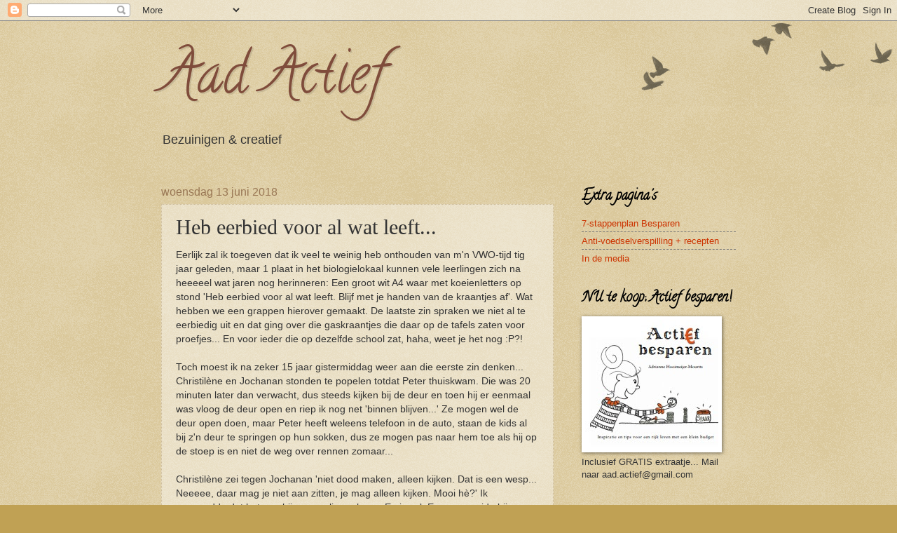

--- FILE ---
content_type: text/html; charset=UTF-8
request_url: http://aad-actief.blogspot.com/2018/06/heb-eerbied-voor-al-wat-leeft.html
body_size: 21180
content:
<!DOCTYPE html>
<html class='v2' dir='ltr' lang='nl' xmlns='http://www.w3.org/1999/xhtml' xmlns:b='http://www.google.com/2005/gml/b' xmlns:data='http://www.google.com/2005/gml/data' xmlns:expr='http://www.google.com/2005/gml/expr'>
<head>
<link href='https://www.blogger.com/static/v1/widgets/335934321-css_bundle_v2.css' rel='stylesheet' type='text/css'/>
<meta content='width=1100' name='viewport'/>
<meta content='text/html; charset=UTF-8' http-equiv='Content-Type'/>
<meta content='blogger' name='generator'/>
<link href='http://aad-actief.blogspot.com/favicon.ico' rel='icon' type='image/x-icon'/>
<link href='http://aad-actief.blogspot.com/2018/06/heb-eerbied-voor-al-wat-leeft.html' rel='canonical'/>
<link rel="alternate" type="application/atom+xml" title="Aad Actief - Atom" href="http://aad-actief.blogspot.com/feeds/posts/default" />
<link rel="alternate" type="application/rss+xml" title="Aad Actief - RSS" href="http://aad-actief.blogspot.com/feeds/posts/default?alt=rss" />
<link rel="service.post" type="application/atom+xml" title="Aad Actief - Atom" href="https://www.blogger.com/feeds/8234846532776076964/posts/default" />

<link rel="alternate" type="application/atom+xml" title="Aad Actief - Atom" href="http://aad-actief.blogspot.com/feeds/7430114267166783654/comments/default" />
<!--Can't find substitution for tag [blog.ieCssRetrofitLinks]-->
<link href='https://blogger.googleusercontent.com/img/b/R29vZ2xl/AVvXsEjsx9E7_kA0h6XrOhyphenhyphen9PBK1tT4fYXdB8NkVttud7ZS_OhMdrmjD9F5Xh7XyFFCjUok0acCa7XglUBe0vBc-QwKhkyejneVutFFhc2x_6H7yYDVKqRvbcwcxM7iQ_Ye2mu8YJqMVwUpdid2D/s320/2018-06-12+17.31.45.jpg' rel='image_src'/>
<meta content='http://aad-actief.blogspot.com/2018/06/heb-eerbied-voor-al-wat-leeft.html' property='og:url'/>
<meta content='Heb eerbied voor al wat leeft...' property='og:title'/>
<meta content='Eerlijk zal ik toegeven dat ik veel te weinig heb onthouden van m&#39;n VWO-tijd tig jaar geleden, maar 1 plaat in het biologielokaal kunnen vel...' property='og:description'/>
<meta content='https://blogger.googleusercontent.com/img/b/R29vZ2xl/AVvXsEjsx9E7_kA0h6XrOhyphenhyphen9PBK1tT4fYXdB8NkVttud7ZS_OhMdrmjD9F5Xh7XyFFCjUok0acCa7XglUBe0vBc-QwKhkyejneVutFFhc2x_6H7yYDVKqRvbcwcxM7iQ_Ye2mu8YJqMVwUpdid2D/w1200-h630-p-k-no-nu/2018-06-12+17.31.45.jpg' property='og:image'/>
<title>Aad Actief: Heb eerbied voor al wat leeft...</title>
<style type='text/css'>@font-face{font-family:'Calligraffitti';font-style:normal;font-weight:400;font-display:swap;src:url(//fonts.gstatic.com/s/calligraffitti/v20/46k2lbT3XjDVqJw3DCmCFjE0vkFeOZdjppN_.woff2)format('woff2');unicode-range:U+0000-00FF,U+0131,U+0152-0153,U+02BB-02BC,U+02C6,U+02DA,U+02DC,U+0304,U+0308,U+0329,U+2000-206F,U+20AC,U+2122,U+2191,U+2193,U+2212,U+2215,U+FEFF,U+FFFD;}</style>
<style id='page-skin-1' type='text/css'><!--
/*
-----------------------------------------------
Blogger Template Style
Name:     Watermark
Designer: Blogger
URL:      www.blogger.com
----------------------------------------------- */
/* Use this with templates/1ktemplate-*.html */
/* Content
----------------------------------------------- */
body {
font: normal normal 14px Arial, Tahoma, Helvetica, FreeSans, sans-serif;
color: #333333;
background: #c0a154 url(https://resources.blogblog.com/blogblog/data/1kt/watermark/body_background_birds.png) repeat scroll top left;
}
html body .content-outer {
min-width: 0;
max-width: 100%;
width: 100%;
}
.content-outer {
font-size: 92%;
}
a:link {
text-decoration:none;
color: #cc3300;
}
a:visited {
text-decoration:none;
color: #993322;
}
a:hover {
text-decoration:underline;
color: #ff3300;
}
.body-fauxcolumns .cap-top {
margin-top: 30px;
background: transparent url(https://resources.blogblog.com/blogblog/data/1kt/watermark/body_overlay_birds.png) no-repeat scroll top right;
height: 121px;
}
.content-inner {
padding: 0;
}
/* Header
----------------------------------------------- */
.header-inner .Header .titlewrapper,
.header-inner .Header .descriptionwrapper {
padding-left: 20px;
padding-right: 20px;
}
.Header h1 {
font: normal normal 80px Calligraffitti;
color: #7f4c3b;
text-shadow: 2px 2px rgba(0, 0, 0, .1);
}
.Header h1 a {
color: #7f4c3b;
}
.Header .description {
font-size: 140%;
color: #333333;
}
/* Tabs
----------------------------------------------- */
.tabs-inner .section {
margin: 0 20px;
}
.tabs-inner .PageList, .tabs-inner .LinkList, .tabs-inner .Labels {
margin-left: -11px;
margin-right: -11px;
background-color: transparent;
border-top: 0 solid #ffffff;
border-bottom: 0 solid #ffffff;
-moz-box-shadow: 0 0 0 rgba(0, 0, 0, .3);
-webkit-box-shadow: 0 0 0 rgba(0, 0, 0, .3);
-goog-ms-box-shadow: 0 0 0 rgba(0, 0, 0, .3);
box-shadow: 0 0 0 rgba(0, 0, 0, .3);
}
.tabs-inner .PageList .widget-content,
.tabs-inner .LinkList .widget-content,
.tabs-inner .Labels .widget-content {
margin: -3px -11px;
background: transparent none  no-repeat scroll right;
}
.tabs-inner .widget ul {
padding: 2px 25px;
max-height: 34px;
background: transparent none no-repeat scroll left;
}
.tabs-inner .widget li {
border: none;
}
.tabs-inner .widget li a {
display: inline-block;
padding: .25em 1em;
font: normal normal 20px Georgia, Utopia, 'Palatino Linotype', Palatino, serif;
color: #cc3300;
border-right: 1px solid #c0a154;
}
.tabs-inner .widget li:first-child a {
border-left: 1px solid #c0a154;
}
.tabs-inner .widget li.selected a, .tabs-inner .widget li a:hover {
color: #000000;
}
/* Headings
----------------------------------------------- */
h2 {
font: normal bold 20px Calligraffitti;
color: #000000;
margin: 0 0 .5em;
}
h2.date-header {
font: normal normal 16px Arial, Tahoma, Helvetica, FreeSans, sans-serif;
color: #997755;
}
/* Main
----------------------------------------------- */
.main-inner .column-center-inner,
.main-inner .column-left-inner,
.main-inner .column-right-inner {
padding: 0 5px;
}
.main-outer {
margin-top: 0;
background: transparent none no-repeat scroll top left;
}
.main-inner {
padding-top: 30px;
}
.main-cap-top {
position: relative;
}
.main-cap-top .cap-right {
position: absolute;
height: 0;
width: 100%;
bottom: 0;
background: transparent none repeat-x scroll bottom center;
}
.main-cap-top .cap-left {
position: absolute;
height: 245px;
width: 280px;
right: 0;
bottom: 0;
background: transparent none no-repeat scroll bottom left;
}
/* Posts
----------------------------------------------- */
.post-outer {
padding: 15px 20px;
margin: 0 0 25px;
background: transparent url(https://resources.blogblog.com/blogblog/data/1kt/watermark/post_background_birds.png) repeat scroll top left;
_background-image: none;
border: dotted 1px #ccbb99;
-moz-box-shadow: 0 0 0 rgba(0, 0, 0, .1);
-webkit-box-shadow: 0 0 0 rgba(0, 0, 0, .1);
-goog-ms-box-shadow: 0 0 0 rgba(0, 0, 0, .1);
box-shadow: 0 0 0 rgba(0, 0, 0, .1);
}
h3.post-title {
font: normal normal 30px Georgia, Utopia, 'Palatino Linotype', Palatino, serif;
margin: 0;
}
.comments h4 {
font: normal normal 30px Georgia, Utopia, 'Palatino Linotype', Palatino, serif;
margin: 1em 0 0;
}
.post-body {
font-size: 105%;
line-height: 1.5;
position: relative;
}
.post-header {
margin: 0 0 1em;
color: #997755;
}
.post-footer {
margin: 10px 0 0;
padding: 10px 0 0;
color: #997755;
border-top: dashed 1px #777777;
}
#blog-pager {
font-size: 140%
}
#comments .comment-author {
padding-top: 1.5em;
border-top: dashed 1px #777777;
background-position: 0 1.5em;
}
#comments .comment-author:first-child {
padding-top: 0;
border-top: none;
}
.avatar-image-container {
margin: .2em 0 0;
}
/* Comments
----------------------------------------------- */
.comments .comments-content .icon.blog-author {
background-repeat: no-repeat;
background-image: url([data-uri]);
}
.comments .comments-content .loadmore a {
border-top: 1px solid #777777;
border-bottom: 1px solid #777777;
}
.comments .continue {
border-top: 2px solid #777777;
}
/* Widgets
----------------------------------------------- */
.widget ul, .widget #ArchiveList ul.flat {
padding: 0;
list-style: none;
}
.widget ul li, .widget #ArchiveList ul.flat li {
padding: .35em 0;
text-indent: 0;
border-top: dashed 1px #777777;
}
.widget ul li:first-child, .widget #ArchiveList ul.flat li:first-child {
border-top: none;
}
.widget .post-body ul {
list-style: disc;
}
.widget .post-body ul li {
border: none;
}
.widget .zippy {
color: #777777;
}
.post-body img, .post-body .tr-caption-container, .Profile img, .Image img,
.BlogList .item-thumbnail img {
padding: 5px;
background: #fff;
-moz-box-shadow: 1px 1px 5px rgba(0, 0, 0, .5);
-webkit-box-shadow: 1px 1px 5px rgba(0, 0, 0, .5);
-goog-ms-box-shadow: 1px 1px 5px rgba(0, 0, 0, .5);
box-shadow: 1px 1px 5px rgba(0, 0, 0, .5);
}
.post-body img, .post-body .tr-caption-container {
padding: 8px;
}
.post-body .tr-caption-container {
color: #333333;
}
.post-body .tr-caption-container img {
padding: 0;
background: transparent;
border: none;
-moz-box-shadow: 0 0 0 rgba(0, 0, 0, .1);
-webkit-box-shadow: 0 0 0 rgba(0, 0, 0, .1);
-goog-ms-box-shadow: 0 0 0 rgba(0, 0, 0, .1);
box-shadow: 0 0 0 rgba(0, 0, 0, .1);
}
/* Footer
----------------------------------------------- */
.footer-outer {
color:#ccbb99;
background: #330000 url(https://resources.blogblog.com/blogblog/data/1kt/watermark/body_background_navigator.png) repeat scroll top left;
}
.footer-outer a {
color: #ff7755;
}
.footer-outer a:visited {
color: #dd5533;
}
.footer-outer a:hover {
color: #ff9977;
}
.footer-outer .widget h2 {
color: #eeddbb;
}
/* Mobile
----------------------------------------------- */
body.mobile  {
background-size: 100% auto;
}
.mobile .body-fauxcolumn-outer {
background: transparent none repeat scroll top left;
}
html .mobile .mobile-date-outer {
border-bottom: none;
background: transparent url(https://resources.blogblog.com/blogblog/data/1kt/watermark/post_background_birds.png) repeat scroll top left;
_background-image: none;
margin-bottom: 10px;
}
.mobile .main-inner .date-outer {
padding: 0;
}
.mobile .main-inner .date-header {
margin: 10px;
}
.mobile .main-cap-top {
z-index: -1;
}
.mobile .content-outer {
font-size: 100%;
}
.mobile .post-outer {
padding: 10px;
}
.mobile .main-cap-top .cap-left {
background: transparent none no-repeat scroll bottom left;
}
.mobile .body-fauxcolumns .cap-top {
margin: 0;
}
.mobile-link-button {
background: transparent url(https://resources.blogblog.com/blogblog/data/1kt/watermark/post_background_birds.png) repeat scroll top left;
}
.mobile-link-button a:link, .mobile-link-button a:visited {
color: #cc3300;
}
.mobile-index-date .date-header {
color: #997755;
}
.mobile-index-contents {
color: #333333;
}
.mobile .tabs-inner .section {
margin: 0;
}
.mobile .tabs-inner .PageList {
margin-left: 0;
margin-right: 0;
}
.mobile .tabs-inner .PageList .widget-content {
margin: 0;
color: #000000;
background: transparent url(https://resources.blogblog.com/blogblog/data/1kt/watermark/post_background_birds.png) repeat scroll top left;
}
.mobile .tabs-inner .PageList .widget-content .pagelist-arrow {
border-left: 1px solid #c0a154;
}

--></style>
<style id='template-skin-1' type='text/css'><!--
body {
min-width: 860px;
}
.content-outer, .content-fauxcolumn-outer, .region-inner {
min-width: 860px;
max-width: 860px;
_width: 860px;
}
.main-inner .columns {
padding-left: 0px;
padding-right: 260px;
}
.main-inner .fauxcolumn-center-outer {
left: 0px;
right: 260px;
/* IE6 does not respect left and right together */
_width: expression(this.parentNode.offsetWidth -
parseInt("0px") -
parseInt("260px") + 'px');
}
.main-inner .fauxcolumn-left-outer {
width: 0px;
}
.main-inner .fauxcolumn-right-outer {
width: 260px;
}
.main-inner .column-left-outer {
width: 0px;
right: 100%;
margin-left: -0px;
}
.main-inner .column-right-outer {
width: 260px;
margin-right: -260px;
}
#layout {
min-width: 0;
}
#layout .content-outer {
min-width: 0;
width: 800px;
}
#layout .region-inner {
min-width: 0;
width: auto;
}
body#layout div.add_widget {
padding: 8px;
}
body#layout div.add_widget a {
margin-left: 32px;
}
--></style>
<meta content='e63b449c52eac212a6900720e29bc2bd8d6a1466' name='tradetracker-site-verification'/>
<link href='https://www.blogger.com/dyn-css/authorization.css?targetBlogID=8234846532776076964&amp;zx=206f79e9-cb38-4e12-a0b6-5d59a00d742a' media='none' onload='if(media!=&#39;all&#39;)media=&#39;all&#39;' rel='stylesheet'/><noscript><link href='https://www.blogger.com/dyn-css/authorization.css?targetBlogID=8234846532776076964&amp;zx=206f79e9-cb38-4e12-a0b6-5d59a00d742a' rel='stylesheet'/></noscript>
<meta name='google-adsense-platform-account' content='ca-host-pub-1556223355139109'/>
<meta name='google-adsense-platform-domain' content='blogspot.com'/>

</head>
<body class='loading variant-birds'>
<div class='navbar section' id='navbar' name='Navbar'><div class='widget Navbar' data-version='1' id='Navbar1'><script type="text/javascript">
    function setAttributeOnload(object, attribute, val) {
      if(window.addEventListener) {
        window.addEventListener('load',
          function(){ object[attribute] = val; }, false);
      } else {
        window.attachEvent('onload', function(){ object[attribute] = val; });
      }
    }
  </script>
<div id="navbar-iframe-container"></div>
<script type="text/javascript" src="https://apis.google.com/js/platform.js"></script>
<script type="text/javascript">
      gapi.load("gapi.iframes:gapi.iframes.style.bubble", function() {
        if (gapi.iframes && gapi.iframes.getContext) {
          gapi.iframes.getContext().openChild({
              url: 'https://www.blogger.com/navbar/8234846532776076964?po\x3d7430114267166783654\x26origin\x3dhttp://aad-actief.blogspot.com',
              where: document.getElementById("navbar-iframe-container"),
              id: "navbar-iframe"
          });
        }
      });
    </script><script type="text/javascript">
(function() {
var script = document.createElement('script');
script.type = 'text/javascript';
script.src = '//pagead2.googlesyndication.com/pagead/js/google_top_exp.js';
var head = document.getElementsByTagName('head')[0];
if (head) {
head.appendChild(script);
}})();
</script>
</div></div>
<div class='body-fauxcolumns'>
<div class='fauxcolumn-outer body-fauxcolumn-outer'>
<div class='cap-top'>
<div class='cap-left'></div>
<div class='cap-right'></div>
</div>
<div class='fauxborder-left'>
<div class='fauxborder-right'></div>
<div class='fauxcolumn-inner'>
</div>
</div>
<div class='cap-bottom'>
<div class='cap-left'></div>
<div class='cap-right'></div>
</div>
</div>
</div>
<div class='content'>
<div class='content-fauxcolumns'>
<div class='fauxcolumn-outer content-fauxcolumn-outer'>
<div class='cap-top'>
<div class='cap-left'></div>
<div class='cap-right'></div>
</div>
<div class='fauxborder-left'>
<div class='fauxborder-right'></div>
<div class='fauxcolumn-inner'>
</div>
</div>
<div class='cap-bottom'>
<div class='cap-left'></div>
<div class='cap-right'></div>
</div>
</div>
</div>
<div class='content-outer'>
<div class='content-cap-top cap-top'>
<div class='cap-left'></div>
<div class='cap-right'></div>
</div>
<div class='fauxborder-left content-fauxborder-left'>
<div class='fauxborder-right content-fauxborder-right'></div>
<div class='content-inner'>
<header>
<div class='header-outer'>
<div class='header-cap-top cap-top'>
<div class='cap-left'></div>
<div class='cap-right'></div>
</div>
<div class='fauxborder-left header-fauxborder-left'>
<div class='fauxborder-right header-fauxborder-right'></div>
<div class='region-inner header-inner'>
<div class='header section' id='header' name='Koptekst'><div class='widget Header' data-version='1' id='Header1'>
<div id='header-inner'>
<div class='titlewrapper'>
<h1 class='title'>
<a href='http://aad-actief.blogspot.com/'>
Aad Actief
</a>
</h1>
</div>
<div class='descriptionwrapper'>
<p class='description'><span>Bezuinigen &amp; creatief </span></p>
</div>
</div>
</div></div>
</div>
</div>
<div class='header-cap-bottom cap-bottom'>
<div class='cap-left'></div>
<div class='cap-right'></div>
</div>
</div>
</header>
<div class='tabs-outer'>
<div class='tabs-cap-top cap-top'>
<div class='cap-left'></div>
<div class='cap-right'></div>
</div>
<div class='fauxborder-left tabs-fauxborder-left'>
<div class='fauxborder-right tabs-fauxborder-right'></div>
<div class='region-inner tabs-inner'>
<div class='tabs section' id='crosscol' name='Alle kolommen'><div class='widget PageList' data-version='1' id='PageList1'>
<h2>Pagina's</h2>
<div class='widget-content'>
<ul>
</ul>
<div class='clear'></div>
</div>
</div></div>
<div class='tabs no-items section' id='crosscol-overflow' name='Cross-Column 2'></div>
</div>
</div>
<div class='tabs-cap-bottom cap-bottom'>
<div class='cap-left'></div>
<div class='cap-right'></div>
</div>
</div>
<div class='main-outer'>
<div class='main-cap-top cap-top'>
<div class='cap-left'></div>
<div class='cap-right'></div>
</div>
<div class='fauxborder-left main-fauxborder-left'>
<div class='fauxborder-right main-fauxborder-right'></div>
<div class='region-inner main-inner'>
<div class='columns fauxcolumns'>
<div class='fauxcolumn-outer fauxcolumn-center-outer'>
<div class='cap-top'>
<div class='cap-left'></div>
<div class='cap-right'></div>
</div>
<div class='fauxborder-left'>
<div class='fauxborder-right'></div>
<div class='fauxcolumn-inner'>
</div>
</div>
<div class='cap-bottom'>
<div class='cap-left'></div>
<div class='cap-right'></div>
</div>
</div>
<div class='fauxcolumn-outer fauxcolumn-left-outer'>
<div class='cap-top'>
<div class='cap-left'></div>
<div class='cap-right'></div>
</div>
<div class='fauxborder-left'>
<div class='fauxborder-right'></div>
<div class='fauxcolumn-inner'>
</div>
</div>
<div class='cap-bottom'>
<div class='cap-left'></div>
<div class='cap-right'></div>
</div>
</div>
<div class='fauxcolumn-outer fauxcolumn-right-outer'>
<div class='cap-top'>
<div class='cap-left'></div>
<div class='cap-right'></div>
</div>
<div class='fauxborder-left'>
<div class='fauxborder-right'></div>
<div class='fauxcolumn-inner'>
</div>
</div>
<div class='cap-bottom'>
<div class='cap-left'></div>
<div class='cap-right'></div>
</div>
</div>
<!-- corrects IE6 width calculation -->
<div class='columns-inner'>
<div class='column-center-outer'>
<div class='column-center-inner'>
<div class='main section' id='main' name='Algemeen'><div class='widget Blog' data-version='1' id='Blog1'>
<div class='blog-posts hfeed'>

          <div class="date-outer">
        
<h2 class='date-header'><span>woensdag 13 juni 2018</span></h2>

          <div class="date-posts">
        
<div class='post-outer'>
<div class='post hentry uncustomized-post-template' itemprop='blogPost' itemscope='itemscope' itemtype='http://schema.org/BlogPosting'>
<meta content='https://blogger.googleusercontent.com/img/b/R29vZ2xl/AVvXsEjsx9E7_kA0h6XrOhyphenhyphen9PBK1tT4fYXdB8NkVttud7ZS_OhMdrmjD9F5Xh7XyFFCjUok0acCa7XglUBe0vBc-QwKhkyejneVutFFhc2x_6H7yYDVKqRvbcwcxM7iQ_Ye2mu8YJqMVwUpdid2D/s320/2018-06-12+17.31.45.jpg' itemprop='image_url'/>
<meta content='8234846532776076964' itemprop='blogId'/>
<meta content='7430114267166783654' itemprop='postId'/>
<a name='7430114267166783654'></a>
<h3 class='post-title entry-title' itemprop='name'>
Heb eerbied voor al wat leeft...
</h3>
<div class='post-header'>
<div class='post-header-line-1'></div>
</div>
<div class='post-body entry-content' id='post-body-7430114267166783654' itemprop='description articleBody'>
Eerlijk zal ik toegeven dat ik veel te weinig heb onthouden van m'n VWO-tijd tig jaar geleden, maar 1 plaat in het biologielokaal kunnen vele leerlingen zich na heeeeel wat jaren nog herinneren: Een groot wit A4 waar met koeienletters op stond 'Heb eerbied voor al wat leeft. Blijf met je handen van de kraantjes af'. Wat hebben we een grappen hierover gemaakt. De laatste zin spraken we niet al te eerbiedig uit en dat ging over die gaskraantjes die daar op de tafels zaten voor proefjes... En voor ieder die op dezelfde school zat, haha, weet je het nog :P?!<div>
<br /></div>
<div>
Toch moest ik na zeker 15 jaar gistermiddag weer aan die eerste zin denken... Christilène en Jochanan stonden te popelen totdat Peter thuiskwam. Die was 20 minuten later dan verwacht, dus steeds kijken bij de deur en toen hij er eenmaal was vloog de deur open en riep ik nog net 'binnen blijven...' Ze mogen wel de deur open doen, maar Peter heeft weleens telefoon in de auto, staan de kids al bij z'n deur te springen op hun sokken, dus ze mogen pas naar hem toe als hij op de stoep is en niet de weg over rennen zomaar...&nbsp;</div>
<div>
<br /></div>
<div>
Christilène zei tegen Jochanan 'niet dood maken, alleen kijken. Dat is een wesp... Neeeee, daar mag je niet aan zitten, je mag alleen kijken. Mooi hè?' Ik vermoedde dat het een bij was en liep erheen. En jawel. Een vermoeide bij. Vliegen lukte niet meer, dus ik liep snel naar binnen, omdat ik eens had gelezen dat je dan suikerwater op een lepel moet doen. Nergens de poedersuiker te vinden (voor snel oplossen), dus maar gewoon een grote schep suiker met water, hoppa, beetje roeren en proberen maar. Heel gaaf om zo samen met de kids te doen, die stonden met hun neus er bovenop natuurlijk...&nbsp;</div>
<div>
<br /></div>
<table align="center" cellpadding="0" cellspacing="0" class="tr-caption-container" style="margin-left: auto; margin-right: auto; text-align: center;"><tbody>
<tr><td style="text-align: center;"><a href="https://blogger.googleusercontent.com/img/b/R29vZ2xl/AVvXsEjsx9E7_kA0h6XrOhyphenhyphen9PBK1tT4fYXdB8NkVttud7ZS_OhMdrmjD9F5Xh7XyFFCjUok0acCa7XglUBe0vBc-QwKhkyejneVutFFhc2x_6H7yYDVKqRvbcwcxM7iQ_Ye2mu8YJqMVwUpdid2D/s1600/2018-06-12+17.31.45.jpg" imageanchor="1" style="margin-left: auto; margin-right: auto;"><img border="0" data-original-height="1200" data-original-width="1600" height="240" src="https://blogger.googleusercontent.com/img/b/R29vZ2xl/AVvXsEjsx9E7_kA0h6XrOhyphenhyphen9PBK1tT4fYXdB8NkVttud7ZS_OhMdrmjD9F5Xh7XyFFCjUok0acCa7XglUBe0vBc-QwKhkyejneVutFFhc2x_6H7yYDVKqRvbcwcxM7iQ_Ye2mu8YJqMVwUpdid2D/s320/2018-06-12+17.31.45.jpg" width="320" /></a></td></tr>
<tr><td class="tr-caption" style="text-align: center;">Op de foto slecht te zien, maar meteen zag je hoe hij het opdronk. De camera was helaas vol, dus meer foto's maken lukte niet.&nbsp;</td></tr>
</tbody></table>
<div>
Nu maar hopen dat de bij genoeg heeft gehad en weer nieuwe krachten op heeft gedaan om terug te gaan naar de anderen...</div>
<div>
<br /></div>
<div>
Je kunt ze echt al heel jong oog voor de schepping meegeven. Geen idee of ik de anekdote van laatst heb gedeeld: Christilènes fles en trommel haalde ik uit haar tas, op het aanrecht en wilde het in de vaatwasser zetten. 'Neeeeeee!! In mijn trommel zit wat...' Huh? Ik had toch gekeken, niks gezien. Vaak neemt ze blaadjes, kleiwerkjes, knutsels en weet ik veel wat allemaal niet in haar lege broodtrommel mee naar huis... Ik keek nog een keer en zag niks. Oja, ineens liep er een mier op het deksel. 'Bedoel je die mier?' Glunderend 'Ja! Die was in de zandbak in mijn broodtrommel gekropen, dus toen deed ik de deksel erop en dacht ik 'die kan ik wel mee naar huis nemen...'' Ik zei dat mieren van heel hard werken hielden en vroeg of hij in onze moestuin mocht werken. Dat leek haar een goed plan, dus samen hebben we de mier in de moestuin gezet...&nbsp;</div>
<div>
<br /></div>
<div>
Ik vind het echt soms beschamend hoe verwonderd kinderen kunnen zijn over een pissebed, een mier, een bij, een slak, terwijl we als volwassenen daar gemakkelijk aan voorbij kunnen gaan... Het maakt me klein, ook wij hurken erbij en genieten samen in het groot van die kleine dingen. Of moet ik zeggen: We genieten in het groot van die grote dingen?&nbsp;</div>
<div>
<br /></div>
<div>
Heb jij weleens een bij <i>bij</i>gevoerd?</div>
<div style='clear: both;'></div>
</div>
<div class='post-footer'>
<div class='post-footer-line post-footer-line-1'>
<span class='post-author vcard'>
Gepost door
<span class='fn' itemprop='author' itemscope='itemscope' itemtype='http://schema.org/Person'>
<meta content='https://www.blogger.com/profile/01864810946065352817' itemprop='url'/>
<a class='g-profile' href='https://www.blogger.com/profile/01864810946065352817' rel='author' title='author profile'>
<span itemprop='name'>Adrianne - Aad Actief</span>
</a>
</span>
</span>
<span class='post-timestamp'>
op
<meta content='http://aad-actief.blogspot.com/2018/06/heb-eerbied-voor-al-wat-leeft.html' itemprop='url'/>
<a class='timestamp-link' href='http://aad-actief.blogspot.com/2018/06/heb-eerbied-voor-al-wat-leeft.html' rel='bookmark' title='permanent link'><abbr class='published' itemprop='datePublished' title='2018-06-13T07:00:00+02:00'>07:00</abbr></a>
</span>
<span class='post-comment-link'>
</span>
<span class='post-icons'>
<span class='item-control blog-admin pid-685983620'>
<a href='https://www.blogger.com/post-edit.g?blogID=8234846532776076964&postID=7430114267166783654&from=pencil' title='Post bewerken'>
<img alt='' class='icon-action' height='18' src='https://resources.blogblog.com/img/icon18_edit_allbkg.gif' width='18'/>
</a>
</span>
</span>
<div class='post-share-buttons goog-inline-block'>
<a class='goog-inline-block share-button sb-email' href='https://www.blogger.com/share-post.g?blogID=8234846532776076964&postID=7430114267166783654&target=email' target='_blank' title='Dit e-mailen
'><span class='share-button-link-text'>Dit e-mailen
</span></a><a class='goog-inline-block share-button sb-blog' href='https://www.blogger.com/share-post.g?blogID=8234846532776076964&postID=7430114267166783654&target=blog' onclick='window.open(this.href, "_blank", "height=270,width=475"); return false;' target='_blank' title='Dit bloggen!'><span class='share-button-link-text'>Dit bloggen!</span></a><a class='goog-inline-block share-button sb-twitter' href='https://www.blogger.com/share-post.g?blogID=8234846532776076964&postID=7430114267166783654&target=twitter' target='_blank' title='Delen via X'><span class='share-button-link-text'>Delen via X</span></a><a class='goog-inline-block share-button sb-facebook' href='https://www.blogger.com/share-post.g?blogID=8234846532776076964&postID=7430114267166783654&target=facebook' onclick='window.open(this.href, "_blank", "height=430,width=640"); return false;' target='_blank' title='Delen op Facebook'><span class='share-button-link-text'>Delen op Facebook</span></a><a class='goog-inline-block share-button sb-pinterest' href='https://www.blogger.com/share-post.g?blogID=8234846532776076964&postID=7430114267166783654&target=pinterest' target='_blank' title='Delen op Pinterest'><span class='share-button-link-text'>Delen op Pinterest</span></a>
</div>
</div>
<div class='post-footer-line post-footer-line-2'>
<span class='post-labels'>
Labels:
<a href='http://aad-actief.blogspot.com/search/label/0euro' rel='tag'>0euro</a>,
<a href='http://aad-actief.blogspot.com/search/label/50europerweek' rel='tag'>50europerweek</a>,
<a href='http://aad-actief.blogspot.com/search/label/Christil%C3%A8ne' rel='tag'>Christilène</a>,
<a href='http://aad-actief.blogspot.com/search/label/dankbaar' rel='tag'>dankbaar</a>,
<a href='http://aad-actief.blogspot.com/search/label/Jochanan' rel='tag'>Jochanan</a>
</span>
</div>
<div class='post-footer-line post-footer-line-3'>
<span class='post-location'>
</span>
</div>
</div>
</div>
<div class='comments' id='comments'>
<a name='comments'></a>
<h4>9 opmerkingen:</h4>
<div class='comments-content'>
<script async='async' src='' type='text/javascript'></script>
<script type='text/javascript'>
    (function() {
      var items = null;
      var msgs = null;
      var config = {};

// <![CDATA[
      var cursor = null;
      if (items && items.length > 0) {
        cursor = parseInt(items[items.length - 1].timestamp) + 1;
      }

      var bodyFromEntry = function(entry) {
        var text = (entry &&
                    ((entry.content && entry.content.$t) ||
                     (entry.summary && entry.summary.$t))) ||
            '';
        if (entry && entry.gd$extendedProperty) {
          for (var k in entry.gd$extendedProperty) {
            if (entry.gd$extendedProperty[k].name == 'blogger.contentRemoved') {
              return '<span class="deleted-comment">' + text + '</span>';
            }
          }
        }
        return text;
      }

      var parse = function(data) {
        cursor = null;
        var comments = [];
        if (data && data.feed && data.feed.entry) {
          for (var i = 0, entry; entry = data.feed.entry[i]; i++) {
            var comment = {};
            // comment ID, parsed out of the original id format
            var id = /blog-(\d+).post-(\d+)/.exec(entry.id.$t);
            comment.id = id ? id[2] : null;
            comment.body = bodyFromEntry(entry);
            comment.timestamp = Date.parse(entry.published.$t) + '';
            if (entry.author && entry.author.constructor === Array) {
              var auth = entry.author[0];
              if (auth) {
                comment.author = {
                  name: (auth.name ? auth.name.$t : undefined),
                  profileUrl: (auth.uri ? auth.uri.$t : undefined),
                  avatarUrl: (auth.gd$image ? auth.gd$image.src : undefined)
                };
              }
            }
            if (entry.link) {
              if (entry.link[2]) {
                comment.link = comment.permalink = entry.link[2].href;
              }
              if (entry.link[3]) {
                var pid = /.*comments\/default\/(\d+)\?.*/.exec(entry.link[3].href);
                if (pid && pid[1]) {
                  comment.parentId = pid[1];
                }
              }
            }
            comment.deleteclass = 'item-control blog-admin';
            if (entry.gd$extendedProperty) {
              for (var k in entry.gd$extendedProperty) {
                if (entry.gd$extendedProperty[k].name == 'blogger.itemClass') {
                  comment.deleteclass += ' ' + entry.gd$extendedProperty[k].value;
                } else if (entry.gd$extendedProperty[k].name == 'blogger.displayTime') {
                  comment.displayTime = entry.gd$extendedProperty[k].value;
                }
              }
            }
            comments.push(comment);
          }
        }
        return comments;
      };

      var paginator = function(callback) {
        if (hasMore()) {
          var url = config.feed + '?alt=json&v=2&orderby=published&reverse=false&max-results=50';
          if (cursor) {
            url += '&published-min=' + new Date(cursor).toISOString();
          }
          window.bloggercomments = function(data) {
            var parsed = parse(data);
            cursor = parsed.length < 50 ? null
                : parseInt(parsed[parsed.length - 1].timestamp) + 1
            callback(parsed);
            window.bloggercomments = null;
          }
          url += '&callback=bloggercomments';
          var script = document.createElement('script');
          script.type = 'text/javascript';
          script.src = url;
          document.getElementsByTagName('head')[0].appendChild(script);
        }
      };
      var hasMore = function() {
        return !!cursor;
      };
      var getMeta = function(key, comment) {
        if ('iswriter' == key) {
          var matches = !!comment.author
              && comment.author.name == config.authorName
              && comment.author.profileUrl == config.authorUrl;
          return matches ? 'true' : '';
        } else if ('deletelink' == key) {
          return config.baseUri + '/comment/delete/'
               + config.blogId + '/' + comment.id;
        } else if ('deleteclass' == key) {
          return comment.deleteclass;
        }
        return '';
      };

      var replybox = null;
      var replyUrlParts = null;
      var replyParent = undefined;

      var onReply = function(commentId, domId) {
        if (replybox == null) {
          // lazily cache replybox, and adjust to suit this style:
          replybox = document.getElementById('comment-editor');
          if (replybox != null) {
            replybox.height = '250px';
            replybox.style.display = 'block';
            replyUrlParts = replybox.src.split('#');
          }
        }
        if (replybox && (commentId !== replyParent)) {
          replybox.src = '';
          document.getElementById(domId).insertBefore(replybox, null);
          replybox.src = replyUrlParts[0]
              + (commentId ? '&parentID=' + commentId : '')
              + '#' + replyUrlParts[1];
          replyParent = commentId;
        }
      };

      var hash = (window.location.hash || '#').substring(1);
      var startThread, targetComment;
      if (/^comment-form_/.test(hash)) {
        startThread = hash.substring('comment-form_'.length);
      } else if (/^c[0-9]+$/.test(hash)) {
        targetComment = hash.substring(1);
      }

      // Configure commenting API:
      var configJso = {
        'maxDepth': config.maxThreadDepth
      };
      var provider = {
        'id': config.postId,
        'data': items,
        'loadNext': paginator,
        'hasMore': hasMore,
        'getMeta': getMeta,
        'onReply': onReply,
        'rendered': true,
        'initComment': targetComment,
        'initReplyThread': startThread,
        'config': configJso,
        'messages': msgs
      };

      var render = function() {
        if (window.goog && window.goog.comments) {
          var holder = document.getElementById('comment-holder');
          window.goog.comments.render(holder, provider);
        }
      };

      // render now, or queue to render when library loads:
      if (window.goog && window.goog.comments) {
        render();
      } else {
        window.goog = window.goog || {};
        window.goog.comments = window.goog.comments || {};
        window.goog.comments.loadQueue = window.goog.comments.loadQueue || [];
        window.goog.comments.loadQueue.push(render);
      }
    })();
// ]]>
  </script>
<div id='comment-holder'>
<div class="comment-thread toplevel-thread"><ol id="top-ra"><li class="comment" id="c759608972283768130"><div class="avatar-image-container"><img src="//blogger.googleusercontent.com/img/b/R29vZ2xl/AVvXsEjM8xiZKtgL_4Q6clkdINAlArN_RYTfnEoh303tAVWnX0gQ-uQO6Qy5ed9CpeZsH6Frmu-UBci1BnDjZ6x5FU0XsRfIG4WxM8cEysiN8Khq3bDDmkJU-neqxpujBPLCauc/s45-c/Naamloos-1.jpg" alt=""/></div><div class="comment-block"><div class="comment-header"><cite class="user"><a href="https://www.blogger.com/profile/10794948829917553031" rel="nofollow">mrs H. te B.</a></cite><span class="icon user "></span><span class="datetime secondary-text"><a rel="nofollow" href="http://aad-actief.blogspot.com/2018/06/heb-eerbied-voor-al-wat-leeft.html?showComment=1528870924318#c759608972283768130">13 juni 2018 om 08:22</a></span></div><p class="comment-content">MOOI! Er is een Joods verhaal, met als moraal: wie één dier (of kind) redt, redt de hele wereld. Zoiets.....</p><span class="comment-actions secondary-text"><a class="comment-reply" target="_self" data-comment-id="759608972283768130">Beantwoorden</a><span class="item-control blog-admin blog-admin pid-986221510"><a target="_self" href="https://www.blogger.com/comment/delete/8234846532776076964/759608972283768130">Verwijderen</a></span></span></div><div class="comment-replies"><div id="c759608972283768130-rt" class="comment-thread inline-thread hidden"><span class="thread-toggle thread-expanded"><span class="thread-arrow"></span><span class="thread-count"><a target="_self">Reacties</a></span></span><ol id="c759608972283768130-ra" class="thread-chrome thread-expanded"><div></div><div id="c759608972283768130-continue" class="continue"><a class="comment-reply" target="_self" data-comment-id="759608972283768130">Beantwoorden</a></div></ol></div></div><div class="comment-replybox-single" id="c759608972283768130-ce"></div></li><li class="comment" id="c6205329532793067357"><div class="avatar-image-container"><img src="//resources.blogblog.com/img/blank.gif" alt=""/></div><div class="comment-block"><div class="comment-header"><cite class="user">hennie</cite><span class="icon user "></span><span class="datetime secondary-text"><a rel="nofollow" href="http://aad-actief.blogspot.com/2018/06/heb-eerbied-voor-al-wat-leeft.html?showComment=1528878144834#c6205329532793067357">13 juni 2018 om 10:22</a></span></div><p class="comment-content">Wat een mooi stukje, Adrianne....Ontroerend zoals jij schrijft  over de verwondering van jouw dochter over de schepping. Wij genieten dagelijks van de vogels in onze tuin. We zien het dagelijks gedrag van de mussen, de mezen en de merels. En betrekken daar Mattheus 6 bij......Een boekje wat ik mijn kleinkinderen meerdere keren voorgelezen heb,is : &quot;het bezorgde musje&quot; van Merel Doney. Een prachtig voorleesboek met plaatjes met een christelijke boodschap en de oproep onbezorgd te zijn!Ken je het?    </p><span class="comment-actions secondary-text"><a class="comment-reply" target="_self" data-comment-id="6205329532793067357">Beantwoorden</a><span class="item-control blog-admin blog-admin pid-634984992"><a target="_self" href="https://www.blogger.com/comment/delete/8234846532776076964/6205329532793067357">Verwijderen</a></span></span></div><div class="comment-replies"><div id="c6205329532793067357-rt" class="comment-thread inline-thread"><span class="thread-toggle thread-expanded"><span class="thread-arrow"></span><span class="thread-count"><a target="_self">Reacties</a></span></span><ol id="c6205329532793067357-ra" class="thread-chrome thread-expanded"><div><li class="comment" id="c6232309677589990987"><div class="avatar-image-container"><img src="//www.blogger.com/img/blogger_logo_round_35.png" alt=""/></div><div class="comment-block"><div class="comment-header"><cite class="user"><a href="https://www.blogger.com/profile/01864810946065352817" rel="nofollow">Adrianne - Aad Actief</a></cite><span class="icon user blog-author"></span><span class="datetime secondary-text"><a rel="nofollow" href="http://aad-actief.blogspot.com/2018/06/heb-eerbied-voor-al-wat-leeft.html?showComment=1528880588553#c6232309677589990987">13 juni 2018 om 11:03</a></span></div><p class="comment-content">Nee ken ik niet, ik ga eens kijken in de bieb :)!</p><span class="comment-actions secondary-text"><span class="item-control blog-admin blog-admin pid-685983620"><a target="_self" href="https://www.blogger.com/comment/delete/8234846532776076964/6232309677589990987">Verwijderen</a></span></span></div><div class="comment-replies"><div id="c6232309677589990987-rt" class="comment-thread inline-thread hidden"><span class="thread-toggle thread-expanded"><span class="thread-arrow"></span><span class="thread-count"><a target="_self">Reacties</a></span></span><ol id="c6232309677589990987-ra" class="thread-chrome thread-expanded"><div></div><div id="c6232309677589990987-continue" class="continue"><a class="comment-reply" target="_self" data-comment-id="6232309677589990987">Beantwoorden</a></div></ol></div></div><div class="comment-replybox-single" id="c6232309677589990987-ce"></div></li></div><div id="c6205329532793067357-continue" class="continue"><a class="comment-reply" target="_self" data-comment-id="6205329532793067357">Beantwoorden</a></div></ol></div></div><div class="comment-replybox-single" id="c6205329532793067357-ce"></div></li><li class="comment" id="c380150390087127233"><div class="avatar-image-container"><img src="//www.blogger.com/img/blogger_logo_round_35.png" alt=""/></div><div class="comment-block"><div class="comment-header"><cite class="user"><a href="https://www.blogger.com/profile/02626218027095146587" rel="nofollow">anja</a></cite><span class="icon user "></span><span class="datetime secondary-text"><a rel="nofollow" href="http://aad-actief.blogspot.com/2018/06/heb-eerbied-voor-al-wat-leeft.html?showComment=1528881837198#c380150390087127233">13 juni 2018 om 11:23</a></span></div><p class="comment-content">Nee, een bij heb ik nog nooit hoeven redden, maar heel regelmatig wel postduiven. Die landen in onze tuin, totaal uitgeput. We voeren ze bij, geven ze te drinken en na een dag of 3-4 zijn ze voldoende aangesterkt, en vertrekken ze weer. Ik hoop dan altijd maar dat hun baasje echt om ze geeft en blij is met hun verlate terugkomst. Ik heb ooit eens gehoord dat postduiven die een paar dagen te laat thuiskomen, de nek wordt omgedraaid. Dat zou toch vreselijk zijn!<br>En genoeg grotere dieren zoeken toevlucht in onze tuin (wij wonen in het buitengebied, niet veel huizen waar ze uit kunnen kiezen). Verdwaalde honden en poezen, die worden dan opgehaald door de dierenambulance. Ooit een klein zwaantje. Daar verbaasden we ons enorm over, alle zwanen in de wijde omgeving zaten nog te broeden op de eieren, dus waar het zwaantje vandaan was gekomen, was ons een raadsel.</p><span class="comment-actions secondary-text"><a class="comment-reply" target="_self" data-comment-id="380150390087127233">Beantwoorden</a><span class="item-control blog-admin blog-admin pid-3849217"><a target="_self" href="https://www.blogger.com/comment/delete/8234846532776076964/380150390087127233">Verwijderen</a></span></span></div><div class="comment-replies"><div id="c380150390087127233-rt" class="comment-thread inline-thread hidden"><span class="thread-toggle thread-expanded"><span class="thread-arrow"></span><span class="thread-count"><a target="_self">Reacties</a></span></span><ol id="c380150390087127233-ra" class="thread-chrome thread-expanded"><div></div><div id="c380150390087127233-continue" class="continue"><a class="comment-reply" target="_self" data-comment-id="380150390087127233">Beantwoorden</a></div></ol></div></div><div class="comment-replybox-single" id="c380150390087127233-ce"></div></li><li class="comment" id="c7248042237737192483"><div class="avatar-image-container"><img src="//resources.blogblog.com/img/blank.gif" alt=""/></div><div class="comment-block"><div class="comment-header"><cite class="user">Anoniem</cite><span class="icon user "></span><span class="datetime secondary-text"><a rel="nofollow" href="http://aad-actief.blogspot.com/2018/06/heb-eerbied-voor-al-wat-leeft.html?showComment=1528887381506#c7248042237737192483">13 juni 2018 om 12:56</a></span></div><p class="comment-content">Een aantal jaar geleden strandde een bijenvolk bij ons in de tuin in een soort van kerstboom. Hiervoor hebben we de bijenvereniging gebeld, dankbare vrijwilligers hebben het bijenvolk meegenomen naar schatting 600 tot 1000 stuks. Groeten Eline</p><span class="comment-actions secondary-text"><a class="comment-reply" target="_self" data-comment-id="7248042237737192483">Beantwoorden</a><span class="item-control blog-admin blog-admin pid-634984992"><a target="_self" href="https://www.blogger.com/comment/delete/8234846532776076964/7248042237737192483">Verwijderen</a></span></span></div><div class="comment-replies"><div id="c7248042237737192483-rt" class="comment-thread inline-thread"><span class="thread-toggle thread-expanded"><span class="thread-arrow"></span><span class="thread-count"><a target="_self">Reacties</a></span></span><ol id="c7248042237737192483-ra" class="thread-chrome thread-expanded"><div><li class="comment" id="c6628944078394186424"><div class="avatar-image-container"><img src="//www.blogger.com/img/blogger_logo_round_35.png" alt=""/></div><div class="comment-block"><div class="comment-header"><cite class="user"><a href="https://www.blogger.com/profile/01864810946065352817" rel="nofollow">Adrianne - Aad Actief</a></cite><span class="icon user blog-author"></span><span class="datetime secondary-text"><a rel="nofollow" href="http://aad-actief.blogspot.com/2018/06/heb-eerbied-voor-al-wat-leeft.html?showComment=1528896307811#c6628944078394186424">13 juni 2018 om 15:25</a></span></div><p class="comment-content">Wauw, mooi zeg!</p><span class="comment-actions secondary-text"><span class="item-control blog-admin blog-admin pid-685983620"><a target="_self" href="https://www.blogger.com/comment/delete/8234846532776076964/6628944078394186424">Verwijderen</a></span></span></div><div class="comment-replies"><div id="c6628944078394186424-rt" class="comment-thread inline-thread hidden"><span class="thread-toggle thread-expanded"><span class="thread-arrow"></span><span class="thread-count"><a target="_self">Reacties</a></span></span><ol id="c6628944078394186424-ra" class="thread-chrome thread-expanded"><div></div><div id="c6628944078394186424-continue" class="continue"><a class="comment-reply" target="_self" data-comment-id="6628944078394186424">Beantwoorden</a></div></ol></div></div><div class="comment-replybox-single" id="c6628944078394186424-ce"></div></li></div><div id="c7248042237737192483-continue" class="continue"><a class="comment-reply" target="_self" data-comment-id="7248042237737192483">Beantwoorden</a></div></ol></div></div><div class="comment-replybox-single" id="c7248042237737192483-ce"></div></li><li class="comment" id="c7085382378992696543"><div class="avatar-image-container"><img src="//4.bp.blogspot.com/-eclxUyZvffM/ZdxnBw3e_RI/AAAAAAAANbc/nToTJ4Y9OtsYMqVQEXEOx-pmPwa4cGRUACK4BGAYYCw/s35/34e735b4-a222-487b-88d5-98602dae3787%252520%25281%2529.jpg" alt=""/></div><div class="comment-block"><div class="comment-header"><cite class="user"><a href="https://www.blogger.com/profile/12580084913655106441" rel="nofollow">Aritha</a></cite><span class="icon user "></span><span class="datetime secondary-text"><a rel="nofollow" href="http://aad-actief.blogspot.com/2018/06/heb-eerbied-voor-al-wat-leeft.html?showComment=1528902103787#c7085382378992696543">13 juni 2018 om 17:01</a></span></div><p class="comment-content">Ik voel me heel erg klein bij het zien van de mooie bloemen in de tuin en de metamorfose van het lieve heersbeestje. Soms schrijf ik daarover. Op dit moment hebben we wespen die hout knagen op de schutting. Eerst was dat leuk. je hoorde ze ook. Maar nu worden ze agressief en vind ik het niet meer leuk hoor. Wat kun je er tegen doen? Hoe krijg ik ze weg zonder zelf agressief te zijn? Misschien pepermuntspray maken? Of ranja neer zetten. Een ranja-val. Maar over het algemeen houd ik ervan.  (mooi geschreven joh)</p><span class="comment-actions secondary-text"><a class="comment-reply" target="_self" data-comment-id="7085382378992696543">Beantwoorden</a><span class="item-control blog-admin blog-admin pid-1034867219"><a target="_self" href="https://www.blogger.com/comment/delete/8234846532776076964/7085382378992696543">Verwijderen</a></span></span></div><div class="comment-replies"><div id="c7085382378992696543-rt" class="comment-thread inline-thread hidden"><span class="thread-toggle thread-expanded"><span class="thread-arrow"></span><span class="thread-count"><a target="_self">Reacties</a></span></span><ol id="c7085382378992696543-ra" class="thread-chrome thread-expanded"><div></div><div id="c7085382378992696543-continue" class="continue"><a class="comment-reply" target="_self" data-comment-id="7085382378992696543">Beantwoorden</a></div></ol></div></div><div class="comment-replybox-single" id="c7085382378992696543-ce"></div></li><li class="comment" id="c4225707457697161425"><div class="avatar-image-container"><img src="//resources.blogblog.com/img/blank.gif" alt=""/></div><div class="comment-block"><div class="comment-header"><cite class="user">Anne</cite><span class="icon user "></span><span class="datetime secondary-text"><a rel="nofollow" href="http://aad-actief.blogspot.com/2018/06/heb-eerbied-voor-al-wat-leeft.html?showComment=1528919465136#c4225707457697161425">13 juni 2018 om 21:51</a></span></div><p class="comment-content">Mooi!!</p><span class="comment-actions secondary-text"><a class="comment-reply" target="_self" data-comment-id="4225707457697161425">Beantwoorden</a><span class="item-control blog-admin blog-admin pid-634984992"><a target="_self" href="https://www.blogger.com/comment/delete/8234846532776076964/4225707457697161425">Verwijderen</a></span></span></div><div class="comment-replies"><div id="c4225707457697161425-rt" class="comment-thread inline-thread hidden"><span class="thread-toggle thread-expanded"><span class="thread-arrow"></span><span class="thread-count"><a target="_self">Reacties</a></span></span><ol id="c4225707457697161425-ra" class="thread-chrome thread-expanded"><div></div><div id="c4225707457697161425-continue" class="continue"><a class="comment-reply" target="_self" data-comment-id="4225707457697161425">Beantwoorden</a></div></ol></div></div><div class="comment-replybox-single" id="c4225707457697161425-ce"></div></li><li class="comment" id="c549913117257979058"><div class="avatar-image-container"><img src="//resources.blogblog.com/img/blank.gif" alt=""/></div><div class="comment-block"><div class="comment-header"><cite class="user">Jenna</cite><span class="icon user "></span><span class="datetime secondary-text"><a rel="nofollow" href="http://aad-actief.blogspot.com/2018/06/heb-eerbied-voor-al-wat-leeft.html?showComment=1528979642285#c549913117257979058">14 juni 2018 om 14:34</a></span></div><p class="comment-content">Vroeger toen ik klein was heel vaak, ik nam ze altijd mee naar huis. Zo ook begin dit jaar nog met een hommel, en ik ben al 36 &#65533;&#65533;</p><span class="comment-actions secondary-text"><a class="comment-reply" target="_self" data-comment-id="549913117257979058">Beantwoorden</a><span class="item-control blog-admin blog-admin pid-634984992"><a target="_self" href="https://www.blogger.com/comment/delete/8234846532776076964/549913117257979058">Verwijderen</a></span></span></div><div class="comment-replies"><div id="c549913117257979058-rt" class="comment-thread inline-thread hidden"><span class="thread-toggle thread-expanded"><span class="thread-arrow"></span><span class="thread-count"><a target="_self">Reacties</a></span></span><ol id="c549913117257979058-ra" class="thread-chrome thread-expanded"><div></div><div id="c549913117257979058-continue" class="continue"><a class="comment-reply" target="_self" data-comment-id="549913117257979058">Beantwoorden</a></div></ol></div></div><div class="comment-replybox-single" id="c549913117257979058-ce"></div></li></ol><div id="top-continue" class="continue"><a class="comment-reply" target="_self">Reactie toevoegen</a></div><div class="comment-replybox-thread" id="top-ce"></div><div class="loadmore hidden" data-post-id="7430114267166783654"><a target="_self">Meer laden...</a></div></div>
</div>
</div>
<p class='comment-footer'>
<div class='comment-form'>
<a name='comment-form'></a>
<p>
</p>
<a href='https://www.blogger.com/comment/frame/8234846532776076964?po=7430114267166783654&hl=nl&saa=85391&origin=http://aad-actief.blogspot.com' id='comment-editor-src'></a>
<iframe allowtransparency='true' class='blogger-iframe-colorize blogger-comment-from-post' frameborder='0' height='410px' id='comment-editor' name='comment-editor' src='' width='100%'></iframe>
<script src='https://www.blogger.com/static/v1/jsbin/2830521187-comment_from_post_iframe.js' type='text/javascript'></script>
<script type='text/javascript'>
      BLOG_CMT_createIframe('https://www.blogger.com/rpc_relay.html');
    </script>
</div>
</p>
<div id='backlinks-container'>
<div id='Blog1_backlinks-container'>
</div>
</div>
</div>
</div>

        </div></div>
      
</div>
<div class='blog-pager' id='blog-pager'>
<span id='blog-pager-newer-link'>
<a class='blog-pager-newer-link' href='http://aad-actief.blogspot.com/2018/06/makkelijke-moestuin-deel-3.html' id='Blog1_blog-pager-newer-link' title='Nieuwere post'>Nieuwere post</a>
</span>
<span id='blog-pager-older-link'>
<a class='blog-pager-older-link' href='http://aad-actief.blogspot.com/2018/06/eropuit.html' id='Blog1_blog-pager-older-link' title='Oudere post'>Oudere post</a>
</span>
<a class='home-link' href='http://aad-actief.blogspot.com/'>Homepage</a>
</div>
<div class='clear'></div>
<div class='post-feeds'>
<div class='feed-links'>
Abonneren op:
<a class='feed-link' href='http://aad-actief.blogspot.com/feeds/7430114267166783654/comments/default' target='_blank' type='application/atom+xml'>Reacties posten (Atom)</a>
</div>
</div>
</div></div>
</div>
</div>
<div class='column-left-outer'>
<div class='column-left-inner'>
<aside>
</aside>
</div>
</div>
<div class='column-right-outer'>
<div class='column-right-inner'>
<aside>
<div class='sidebar section' id='sidebar-right-1'><div class='widget LinkList' data-version='1' id='LinkList1'>
<h2>Extra pagina's</h2>
<div class='widget-content'>
<ul>
<li><a href='http://aad-actief.blogspot.com/p/7-stappenplan.html'>7-stappenplan Besparen</a></li>
<li><a href='http://aad-actief.blogspot.com/p/anti-voedselverspilling.html'>Anti-voedselverspilling + recepten</a></li>
<li><a href='https://aad-actief.blogspot.com/p/in-de-media.html'>In de media</a></li>
</ul>
<div class='clear'></div>
</div>
</div><div class='widget Image' data-version='1' id='Image2'>
<h2>NU te koop; Actief besparen!</h2>
<div class='widget-content'>
<a href='https://aad-actief.blogspot.com/2019/07/boek-actief-besparen-vanaf-nu-te.html'>
<img alt='NU te koop; Actief besparen!' height='184' id='Image2_img' src='https://blogger.googleusercontent.com/img/b/R29vZ2xl/AVvXsEiFT98uXawbHIcMzPk5S5xd12t1cm0VcF34q3dAIq4gP9FDL-hroHprxGgl_wZZmO9DWrHO8H59y4w1QamrJVduME8nQq398OimoweU6OalFMzsO6FuV65NIcH9oEdVYS3YG48rWanx_8uS/s252/Actief+besparen.jpg' width='190'/>
</a>
<br/>
<span class='caption'>Inclusief GRATIS extraatje... Mail naar aad.actief@gmail.com</span>
</div>
<div class='clear'></div>
</div><div class='widget Text' data-version='1' id='Text1'>
<div class='widget-content'>
<span style="font-weight: normal;font-family:&quot;;">Geregeld plaats ik spulletjes in mijn </span><a href="https://www.marktplaats.nl/verkopers/25432851.html" style="font-family: georgia, serif; font-weight: normal;">Marktplaatsshop</a><span style="font-weight: normal;font-family:&quot;;">. Welkom om eens een kijkje te nemen, misschien zit er iets voor je bij!</span><div style="font-family: &quot;; font-weight: normal;"><br /></div><div style="font-family: &quot;; font-weight: normal;">Wil je iets bestellen bij Bol.com? Bestel dan via <a href="https://partner.bol.com/click/click?p=1&amp;t=url&amp;s=51124&amp;f=TXL&amp;url=https%3A%2F%2Fwww.bol.com&amp;name=Bol.com%20link%20blog">deze link</a>. <span =""   style="font-family:&quot;;font-size:medium;">Als klant betaal je niets extra, maar wanneer je een bestelling doet via deze link (hetzij het product dat ik uitlicht of iets anders) krijg ik een percentage van jouw aankoopsprijs. Ik ben hiermee gestart, omdat het me helpt met sparen.</span></div><div  style="font-weight: normal;font-family:&quot;;"><span =""   style="font-family:&quot;;font-size:medium;"><br /></span></div><div style="font-family: &quot;; font-weight: normal;">Lijkt het je leuk om via Airbnb een uitje te boeken? Doe het dan via <a href="http://www.airbnb.nl/c/adrianneh233">deze link</a> en krijg 25 euro korting. Per boeking ontvang ik een klein vakantietegoed en zo sparen we voor een nachtje uit. Win-win :)... </div><div  style="font-weight: normal;font-family:&quot;;"><span =""   style="font-family:&quot;;font-size:medium;"><br /></span></div><div style="font-family: Georgia, serif; font-weight: normal;">Wil je meer informatie over een lezing, (creatieve) workshop, persoonlijk advies, enz.? Mail me even voor meer informatie: aad.actief@gmail.com</div><div  style="font-family:&quot;;"><span =""  style="font-size:100%;"><br />Als je het leuk vindt om m'n blog te <b>volgen</b>; er zijn diverse opties:</span></div><div style="font-family: Georgia, serif; font-weight: normal;"><p class="MsoNormal"><o:p></o:p></p>  <p class="MsoNormal">1. Met een Google-account kun je rechts in beeld op de blauwe button 'volgen' klikken.<o:p></o:p></p>  <p class="MsoNormal">2. Met een e-mailadres kun je rechts bovenin in beeld je mailadres invullen en dan op de grijze button 'submit' klikken. Je ontvangt dan een mail als ik een bericht heb geplaatst (dit kan in je spambox terecht komen, dus houd het even in de gaten. Het komt vaak voor dat je pas 10-12 uur nadat ik een bericht online heb gezet pas een update krijgt in je mailbox).<o:p></o:p></p>  <p class="MsoNormal">3. Via <a href="https://www.facebook.com/aad.actief/">Facebook</a>. Als je daar een 'like' geeft, kun je me volgen, welkom!</p><p class="MsoNormal">4. In mijn <a href="https://www.facebook.com/groups/416033265500583/">Facebook-groep</a>. Van harte welkom om lid te worden en mee te kwebbelen...</p><p class="MsoNormal">5. Ook op <a href="https://nl.pinterest.com/aadactief/">Pinterest</a> ben ik te vinden. Welkom om me te volgen!</p></div>
</div>
<div class='clear'></div>
</div><div class='widget Followers' data-version='1' id='Followers1'>
<h2 class='title'>Volgers</h2>
<div class='widget-content'>
<div id='Followers1-wrapper'>
<div style='margin-right:2px;'>
<div><script type="text/javascript" src="https://apis.google.com/js/platform.js"></script>
<div id="followers-iframe-container"></div>
<script type="text/javascript">
    window.followersIframe = null;
    function followersIframeOpen(url) {
      gapi.load("gapi.iframes", function() {
        if (gapi.iframes && gapi.iframes.getContext) {
          window.followersIframe = gapi.iframes.getContext().openChild({
            url: url,
            where: document.getElementById("followers-iframe-container"),
            messageHandlersFilter: gapi.iframes.CROSS_ORIGIN_IFRAMES_FILTER,
            messageHandlers: {
              '_ready': function(obj) {
                window.followersIframe.getIframeEl().height = obj.height;
              },
              'reset': function() {
                window.followersIframe.close();
                followersIframeOpen("https://www.blogger.com/followers/frame/8234846532776076964?colors\x3dCgt0cmFuc3BhcmVudBILdHJhbnNwYXJlbnQaByMzMzMzMzMiByNjYzMzMDAqC3RyYW5zcGFyZW50MgcjMDAwMDAwOgcjMzMzMzMzQgcjY2MzMzAwSgcjNzc3Nzc3UgcjY2MzMzAwWgt0cmFuc3BhcmVudA%3D%3D\x26pageSize\x3d21\x26hl\x3dnl\x26origin\x3dhttp://aad-actief.blogspot.com");
              },
              'open': function(url) {
                window.followersIframe.close();
                followersIframeOpen(url);
              }
            }
          });
        }
      });
    }
    followersIframeOpen("https://www.blogger.com/followers/frame/8234846532776076964?colors\x3dCgt0cmFuc3BhcmVudBILdHJhbnNwYXJlbnQaByMzMzMzMzMiByNjYzMzMDAqC3RyYW5zcGFyZW50MgcjMDAwMDAwOgcjMzMzMzMzQgcjY2MzMzAwSgcjNzc3Nzc3UgcjY2MzMzAwWgt0cmFuc3BhcmVudA%3D%3D\x26pageSize\x3d21\x26hl\x3dnl\x26origin\x3dhttp://aad-actief.blogspot.com");
  </script></div>
</div>
</div>
<div class='clear'></div>
</div>
</div><div class='widget Image' data-version='1' id='Image1'>
<h2>Over mij</h2>
<div class='widget-content'>
<img alt='Over mij' height='218' id='Image1_img' src='https://blogger.googleusercontent.com/img/b/R29vZ2xl/AVvXsEi9GJy7MHOS54jPJed0JRG71-n5bVzBHtZKhbWFnxtL_kJOMJSKPjKFFLJA3ddscHpuWGLYqCjGzmrv3jkkHfmn5jpeFr3MOluyT6_zXTa56LNQ52nB6mv65MAvZ1R4BvxtjTML9ROhsEU/s220/aad.actief-profielfoto.jpg' width='220'/>
<br/>
<span class='caption'>Mijn naam is Adrianne Hooimeijer (1989). Ik ben getrouwd met Peter (1985) en samen zijn we trotse ouders van Christilène (2013), Jochanan (2016), Bertian (2018) en Ethianne (2022). Ik vind het leuk om te bezuinigen en creatief bezig te zijn. Voor 2017 ben ik voor mijzelf gestart met een challenge: Rondkomen van 50 euro per week met ons gezin... Nu we met meer zijn en de boodschappen duurder zijn, besteden we iets meer, maar de hand blijft op de knip nu ik grotendeels thuismama ben. Een persoonlijke reactie delen of een vraag kun je mailen naar aad.actief@gmail.com. Ook kun je hier een verzoek indienen om je eigen reactie onder een blog te verwijderen.</span>
</div>
<div class='clear'></div>
</div><div class='widget BlogSearch' data-version='1' id='BlogSearch1'>
<h2 class='title'>Zoeken in deze blog</h2>
<div class='widget-content'>
<div id='BlogSearch1_form'>
<form action='http://aad-actief.blogspot.com/search' class='gsc-search-box' target='_top'>
<table cellpadding='0' cellspacing='0' class='gsc-search-box'>
<tbody>
<tr>
<td class='gsc-input'>
<input autocomplete='off' class='gsc-input' name='q' size='10' title='search' type='text' value=''/>
</td>
<td class='gsc-search-button'>
<input class='gsc-search-button' title='search' type='submit' value='Zoeken'/>
</td>
</tr>
</tbody>
</table>
</form>
</div>
</div>
<div class='clear'></div>
</div><div class='widget PopularPosts' data-version='1' id='PopularPosts1'>
<h2>Populaire posts</h2>
<div class='widget-content popular-posts'>
<ul>
<li>
<div class='item-content'>
<div class='item-thumbnail'>
<a href='http://aad-actief.blogspot.com/2018/04/makkelijke-moestuin-winactie-doe-gratis.html' target='_blank'>
<img alt='' border='0' src='https://blogger.googleusercontent.com/img/b/R29vZ2xl/AVvXsEh4rveCFurDn0ewXxVTuhMe7-u28uWoI0qgfJ-OAUXOVy0gBWoLs96lEFbWHYxH50rkmCJnDDddiXF_5ij4gUGlzPaTi778a03eZx9jO8prjWWbL3it7kuu6TYc8dWDXH6gnahBShEuytbf/w72-h72-p-k-no-nu/2018-04-10+19.30.33.jpg'/>
</a>
</div>
<div class='item-title'><a href='http://aad-actief.blogspot.com/2018/04/makkelijke-moestuin-winactie-doe-gratis.html'>Makkelijke Moestuin - WINACTIE!! Doe gratis mee!</a></div>
<div class='item-snippet'> Gisteren liet ik jullie al zien  hoe we een Makkelijke Moestuin zijn gestart. Ennn, ik beloofde een mooie winactie. Met absolute dank aan d...</div>
</div>
<div style='clear: both;'></div>
</li>
<li>
<div class='item-content'>
<div class='item-thumbnail'>
<a href='http://aad-actief.blogspot.com/2019/07/boek-actief-besparen-vanaf-nu-te.html' target='_blank'>
<img alt='' border='0' src='https://blogger.googleusercontent.com/img/b/R29vZ2xl/AVvXsEiOJQtN3jjbbegRT69Qxr0vdxEYNZRO6Yljqss2gDGleMMjjwQ-DkFq2QpK95lx8XlsvJU7imqUQLUidRkYEWKaDMG3IcOVxPynRecX3ovYPZiMpD-fk3puSuJrXPb1dH35QTbuyghfISVa/w72-h72-p-k-no-nu/Boek.jpg'/>
</a>
</div>
<div class='item-title'><a href='http://aad-actief.blogspot.com/2019/07/boek-actief-besparen-vanaf-nu-te.html'>Boek Actief besparen - vanaf NU te bestellen + winactie!</a></div>
<div class='item-snippet'> YES, m&#39;n boek is klaar :)! Ik ben zo ontzettend blij ermee en ik had niet durven dromen dat ik het zo leuk zou vinden. Schrijven vind i...</div>
</div>
<div style='clear: both;'></div>
</li>
<li>
<div class='item-content'>
<div class='item-thumbnail'>
<a href='http://aad-actief.blogspot.com/2017/04/recept-broodpudding-van-restjes-brood.html' target='_blank'>
<img alt='' border='0' src='https://blogger.googleusercontent.com/img/b/R29vZ2xl/AVvXsEhRePiOTANNBZlyBzpIYySAAYKpvduFqIiqOcxqPiFPyO3k-fix3RO2FtIuCxWPmiuDaIQyKj0nLOFsnPvHq5tYiAmasu91KqdVN_K3i7OXwyhHEXnaIpBUGsKTvimEyD20rxHSLPPFIIc/w72-h72-p-k-no-nu/2017-03-26+19.05.52.jpg'/>
</a>
</div>
<div class='item-title'><a href='http://aad-actief.blogspot.com/2017/04/recept-broodpudding-van-restjes-brood.html'>Recept - Broodpudding van restjes brood</a></div>
<div class='item-snippet'>De buurvrouw stuurde een appje: Ik heb stokbrood over van mijn verjaardag, kun jij er &#160;wat mee?&#160; Het eerste wat ik dan denk &#39;ahh, dat zo...</div>
</div>
<div style='clear: both;'></div>
</li>
</ul>
<div class='clear'></div>
</div>
</div><div class='widget Label' data-version='1' id='Label1'>
<h2>Tags</h2>
<div class='widget-content cloud-label-widget-content'>
<span class='label-size label-size-5'>
<a dir='ltr' href='http://aad-actief.blogspot.com/search/label/50europerweek'>50europerweek</a>
</span>
<span class='label-size label-size-5'>
<a dir='ltr' href='http://aad-actief.blogspot.com/search/label/0euro'>0euro</a>
</span>
<span class='label-size label-size-4'>
<a dir='ltr' href='http://aad-actief.blogspot.com/search/label/challenge'>challenge</a>
</span>
<span class='label-size label-size-4'>
<a dir='ltr' href='http://aad-actief.blogspot.com/search/label/besparen'>besparen</a>
</span>
<span class='label-size label-size-4'>
<a dir='ltr' href='http://aad-actief.blogspot.com/search/label/gratis'>gratis</a>
</span>
<span class='label-size label-size-4'>
<a dir='ltr' href='http://aad-actief.blogspot.com/search/label/goedkoop'>goedkoop</a>
</span>
<span class='label-size label-size-4'>
<a dir='ltr' href='http://aad-actief.blogspot.com/search/label/zelf%20maken'>zelf maken</a>
</span>
<span class='label-size label-size-3'>
<a dir='ltr' href='http://aad-actief.blogspot.com/search/label/bezuinigen'>bezuinigen</a>
</span>
<span class='label-size label-size-3'>
<a dir='ltr' href='http://aad-actief.blogspot.com/search/label/recept'>recept</a>
</span>
<span class='label-size label-size-3'>
<a dir='ltr' href='http://aad-actief.blogspot.com/search/label/made%20by%20aad'>made by aad</a>
</span>
<span class='label-size label-size-3'>
<a dir='ltr' href='http://aad-actief.blogspot.com/search/label/recycleren'>recycleren</a>
</span>
<span class='label-size label-size-2'>
<a dir='ltr' href='http://aad-actief.blogspot.com/search/label/1000stuks'>1000stuks</a>
</span>
<span class='label-size label-size-1'>
<a dir='ltr' href='http://aad-actief.blogspot.com/search/label/ruilen'>ruilen</a>
</span>
<div class='clear'></div>
</div>
</div><div class='widget BlogArchive' data-version='1' id='BlogArchive1'>
<h2>Blogarchief</h2>
<div class='widget-content'>
<div id='ArchiveList'>
<div id='BlogArchive1_ArchiveList'>
<ul class='hierarchy'>
<li class='archivedate collapsed'>
<a class='toggle' href='javascript:void(0)'>
<span class='zippy'>

        &#9658;&#160;
      
</span>
</a>
<a class='post-count-link' href='http://aad-actief.blogspot.com/2024/'>
2024
</a>
<span class='post-count' dir='ltr'>(24)</span>
<ul class='hierarchy'>
<li class='archivedate collapsed'>
<a class='toggle' href='javascript:void(0)'>
<span class='zippy'>

        &#9658;&#160;
      
</span>
</a>
<a class='post-count-link' href='http://aad-actief.blogspot.com/2024/08/'>
augustus
</a>
<span class='post-count' dir='ltr'>(1)</span>
</li>
</ul>
<ul class='hierarchy'>
<li class='archivedate collapsed'>
<a class='toggle' href='javascript:void(0)'>
<span class='zippy'>

        &#9658;&#160;
      
</span>
</a>
<a class='post-count-link' href='http://aad-actief.blogspot.com/2024/07/'>
juli
</a>
<span class='post-count' dir='ltr'>(2)</span>
</li>
</ul>
<ul class='hierarchy'>
<li class='archivedate collapsed'>
<a class='toggle' href='javascript:void(0)'>
<span class='zippy'>

        &#9658;&#160;
      
</span>
</a>
<a class='post-count-link' href='http://aad-actief.blogspot.com/2024/06/'>
juni
</a>
<span class='post-count' dir='ltr'>(5)</span>
</li>
</ul>
<ul class='hierarchy'>
<li class='archivedate collapsed'>
<a class='toggle' href='javascript:void(0)'>
<span class='zippy'>

        &#9658;&#160;
      
</span>
</a>
<a class='post-count-link' href='http://aad-actief.blogspot.com/2024/04/'>
april
</a>
<span class='post-count' dir='ltr'>(1)</span>
</li>
</ul>
<ul class='hierarchy'>
<li class='archivedate collapsed'>
<a class='toggle' href='javascript:void(0)'>
<span class='zippy'>

        &#9658;&#160;
      
</span>
</a>
<a class='post-count-link' href='http://aad-actief.blogspot.com/2024/03/'>
maart
</a>
<span class='post-count' dir='ltr'>(4)</span>
</li>
</ul>
<ul class='hierarchy'>
<li class='archivedate collapsed'>
<a class='toggle' href='javascript:void(0)'>
<span class='zippy'>

        &#9658;&#160;
      
</span>
</a>
<a class='post-count-link' href='http://aad-actief.blogspot.com/2024/02/'>
februari
</a>
<span class='post-count' dir='ltr'>(4)</span>
</li>
</ul>
<ul class='hierarchy'>
<li class='archivedate collapsed'>
<a class='toggle' href='javascript:void(0)'>
<span class='zippy'>

        &#9658;&#160;
      
</span>
</a>
<a class='post-count-link' href='http://aad-actief.blogspot.com/2024/01/'>
januari
</a>
<span class='post-count' dir='ltr'>(7)</span>
</li>
</ul>
</li>
</ul>
<ul class='hierarchy'>
<li class='archivedate collapsed'>
<a class='toggle' href='javascript:void(0)'>
<span class='zippy'>

        &#9658;&#160;
      
</span>
</a>
<a class='post-count-link' href='http://aad-actief.blogspot.com/2023/'>
2023
</a>
<span class='post-count' dir='ltr'>(5)</span>
<ul class='hierarchy'>
<li class='archivedate collapsed'>
<a class='toggle' href='javascript:void(0)'>
<span class='zippy'>

        &#9658;&#160;
      
</span>
</a>
<a class='post-count-link' href='http://aad-actief.blogspot.com/2023/12/'>
december
</a>
<span class='post-count' dir='ltr'>(2)</span>
</li>
</ul>
<ul class='hierarchy'>
<li class='archivedate collapsed'>
<a class='toggle' href='javascript:void(0)'>
<span class='zippy'>

        &#9658;&#160;
      
</span>
</a>
<a class='post-count-link' href='http://aad-actief.blogspot.com/2023/11/'>
november
</a>
<span class='post-count' dir='ltr'>(3)</span>
</li>
</ul>
</li>
</ul>
<ul class='hierarchy'>
<li class='archivedate collapsed'>
<a class='toggle' href='javascript:void(0)'>
<span class='zippy'>

        &#9658;&#160;
      
</span>
</a>
<a class='post-count-link' href='http://aad-actief.blogspot.com/2022/'>
2022
</a>
<span class='post-count' dir='ltr'>(1)</span>
<ul class='hierarchy'>
<li class='archivedate collapsed'>
<a class='toggle' href='javascript:void(0)'>
<span class='zippy'>

        &#9658;&#160;
      
</span>
</a>
<a class='post-count-link' href='http://aad-actief.blogspot.com/2022/03/'>
maart
</a>
<span class='post-count' dir='ltr'>(1)</span>
</li>
</ul>
</li>
</ul>
<ul class='hierarchy'>
<li class='archivedate collapsed'>
<a class='toggle' href='javascript:void(0)'>
<span class='zippy'>

        &#9658;&#160;
      
</span>
</a>
<a class='post-count-link' href='http://aad-actief.blogspot.com/2021/'>
2021
</a>
<span class='post-count' dir='ltr'>(3)</span>
<ul class='hierarchy'>
<li class='archivedate collapsed'>
<a class='toggle' href='javascript:void(0)'>
<span class='zippy'>

        &#9658;&#160;
      
</span>
</a>
<a class='post-count-link' href='http://aad-actief.blogspot.com/2021/11/'>
november
</a>
<span class='post-count' dir='ltr'>(1)</span>
</li>
</ul>
<ul class='hierarchy'>
<li class='archivedate collapsed'>
<a class='toggle' href='javascript:void(0)'>
<span class='zippy'>

        &#9658;&#160;
      
</span>
</a>
<a class='post-count-link' href='http://aad-actief.blogspot.com/2021/05/'>
mei
</a>
<span class='post-count' dir='ltr'>(2)</span>
</li>
</ul>
</li>
</ul>
<ul class='hierarchy'>
<li class='archivedate collapsed'>
<a class='toggle' href='javascript:void(0)'>
<span class='zippy'>

        &#9658;&#160;
      
</span>
</a>
<a class='post-count-link' href='http://aad-actief.blogspot.com/2020/'>
2020
</a>
<span class='post-count' dir='ltr'>(13)</span>
<ul class='hierarchy'>
<li class='archivedate collapsed'>
<a class='toggle' href='javascript:void(0)'>
<span class='zippy'>

        &#9658;&#160;
      
</span>
</a>
<a class='post-count-link' href='http://aad-actief.blogspot.com/2020/11/'>
november
</a>
<span class='post-count' dir='ltr'>(1)</span>
</li>
</ul>
<ul class='hierarchy'>
<li class='archivedate collapsed'>
<a class='toggle' href='javascript:void(0)'>
<span class='zippy'>

        &#9658;&#160;
      
</span>
</a>
<a class='post-count-link' href='http://aad-actief.blogspot.com/2020/10/'>
oktober
</a>
<span class='post-count' dir='ltr'>(1)</span>
</li>
</ul>
<ul class='hierarchy'>
<li class='archivedate collapsed'>
<a class='toggle' href='javascript:void(0)'>
<span class='zippy'>

        &#9658;&#160;
      
</span>
</a>
<a class='post-count-link' href='http://aad-actief.blogspot.com/2020/09/'>
september
</a>
<span class='post-count' dir='ltr'>(2)</span>
</li>
</ul>
<ul class='hierarchy'>
<li class='archivedate collapsed'>
<a class='toggle' href='javascript:void(0)'>
<span class='zippy'>

        &#9658;&#160;
      
</span>
</a>
<a class='post-count-link' href='http://aad-actief.blogspot.com/2020/06/'>
juni
</a>
<span class='post-count' dir='ltr'>(1)</span>
</li>
</ul>
<ul class='hierarchy'>
<li class='archivedate collapsed'>
<a class='toggle' href='javascript:void(0)'>
<span class='zippy'>

        &#9658;&#160;
      
</span>
</a>
<a class='post-count-link' href='http://aad-actief.blogspot.com/2020/04/'>
april
</a>
<span class='post-count' dir='ltr'>(1)</span>
</li>
</ul>
<ul class='hierarchy'>
<li class='archivedate collapsed'>
<a class='toggle' href='javascript:void(0)'>
<span class='zippy'>

        &#9658;&#160;
      
</span>
</a>
<a class='post-count-link' href='http://aad-actief.blogspot.com/2020/03/'>
maart
</a>
<span class='post-count' dir='ltr'>(3)</span>
</li>
</ul>
<ul class='hierarchy'>
<li class='archivedate collapsed'>
<a class='toggle' href='javascript:void(0)'>
<span class='zippy'>

        &#9658;&#160;
      
</span>
</a>
<a class='post-count-link' href='http://aad-actief.blogspot.com/2020/02/'>
februari
</a>
<span class='post-count' dir='ltr'>(2)</span>
</li>
</ul>
<ul class='hierarchy'>
<li class='archivedate collapsed'>
<a class='toggle' href='javascript:void(0)'>
<span class='zippy'>

        &#9658;&#160;
      
</span>
</a>
<a class='post-count-link' href='http://aad-actief.blogspot.com/2020/01/'>
januari
</a>
<span class='post-count' dir='ltr'>(2)</span>
</li>
</ul>
</li>
</ul>
<ul class='hierarchy'>
<li class='archivedate collapsed'>
<a class='toggle' href='javascript:void(0)'>
<span class='zippy'>

        &#9658;&#160;
      
</span>
</a>
<a class='post-count-link' href='http://aad-actief.blogspot.com/2019/'>
2019
</a>
<span class='post-count' dir='ltr'>(132)</span>
<ul class='hierarchy'>
<li class='archivedate collapsed'>
<a class='toggle' href='javascript:void(0)'>
<span class='zippy'>

        &#9658;&#160;
      
</span>
</a>
<a class='post-count-link' href='http://aad-actief.blogspot.com/2019/12/'>
december
</a>
<span class='post-count' dir='ltr'>(5)</span>
</li>
</ul>
<ul class='hierarchy'>
<li class='archivedate collapsed'>
<a class='toggle' href='javascript:void(0)'>
<span class='zippy'>

        &#9658;&#160;
      
</span>
</a>
<a class='post-count-link' href='http://aad-actief.blogspot.com/2019/11/'>
november
</a>
<span class='post-count' dir='ltr'>(6)</span>
</li>
</ul>
<ul class='hierarchy'>
<li class='archivedate collapsed'>
<a class='toggle' href='javascript:void(0)'>
<span class='zippy'>

        &#9658;&#160;
      
</span>
</a>
<a class='post-count-link' href='http://aad-actief.blogspot.com/2019/10/'>
oktober
</a>
<span class='post-count' dir='ltr'>(6)</span>
</li>
</ul>
<ul class='hierarchy'>
<li class='archivedate collapsed'>
<a class='toggle' href='javascript:void(0)'>
<span class='zippy'>

        &#9658;&#160;
      
</span>
</a>
<a class='post-count-link' href='http://aad-actief.blogspot.com/2019/09/'>
september
</a>
<span class='post-count' dir='ltr'>(3)</span>
</li>
</ul>
<ul class='hierarchy'>
<li class='archivedate collapsed'>
<a class='toggle' href='javascript:void(0)'>
<span class='zippy'>

        &#9658;&#160;
      
</span>
</a>
<a class='post-count-link' href='http://aad-actief.blogspot.com/2019/08/'>
augustus
</a>
<span class='post-count' dir='ltr'>(11)</span>
</li>
</ul>
<ul class='hierarchy'>
<li class='archivedate collapsed'>
<a class='toggle' href='javascript:void(0)'>
<span class='zippy'>

        &#9658;&#160;
      
</span>
</a>
<a class='post-count-link' href='http://aad-actief.blogspot.com/2019/07/'>
juli
</a>
<span class='post-count' dir='ltr'>(17)</span>
</li>
</ul>
<ul class='hierarchy'>
<li class='archivedate collapsed'>
<a class='toggle' href='javascript:void(0)'>
<span class='zippy'>

        &#9658;&#160;
      
</span>
</a>
<a class='post-count-link' href='http://aad-actief.blogspot.com/2019/06/'>
juni
</a>
<span class='post-count' dir='ltr'>(11)</span>
</li>
</ul>
<ul class='hierarchy'>
<li class='archivedate collapsed'>
<a class='toggle' href='javascript:void(0)'>
<span class='zippy'>

        &#9658;&#160;
      
</span>
</a>
<a class='post-count-link' href='http://aad-actief.blogspot.com/2019/05/'>
mei
</a>
<span class='post-count' dir='ltr'>(21)</span>
</li>
</ul>
<ul class='hierarchy'>
<li class='archivedate collapsed'>
<a class='toggle' href='javascript:void(0)'>
<span class='zippy'>

        &#9658;&#160;
      
</span>
</a>
<a class='post-count-link' href='http://aad-actief.blogspot.com/2019/04/'>
april
</a>
<span class='post-count' dir='ltr'>(21)</span>
</li>
</ul>
<ul class='hierarchy'>
<li class='archivedate collapsed'>
<a class='toggle' href='javascript:void(0)'>
<span class='zippy'>

        &#9658;&#160;
      
</span>
</a>
<a class='post-count-link' href='http://aad-actief.blogspot.com/2019/03/'>
maart
</a>
<span class='post-count' dir='ltr'>(15)</span>
</li>
</ul>
<ul class='hierarchy'>
<li class='archivedate collapsed'>
<a class='toggle' href='javascript:void(0)'>
<span class='zippy'>

        &#9658;&#160;
      
</span>
</a>
<a class='post-count-link' href='http://aad-actief.blogspot.com/2019/02/'>
februari
</a>
<span class='post-count' dir='ltr'>(9)</span>
</li>
</ul>
<ul class='hierarchy'>
<li class='archivedate collapsed'>
<a class='toggle' href='javascript:void(0)'>
<span class='zippy'>

        &#9658;&#160;
      
</span>
</a>
<a class='post-count-link' href='http://aad-actief.blogspot.com/2019/01/'>
januari
</a>
<span class='post-count' dir='ltr'>(7)</span>
</li>
</ul>
</li>
</ul>
<ul class='hierarchy'>
<li class='archivedate expanded'>
<a class='toggle' href='javascript:void(0)'>
<span class='zippy toggle-open'>

        &#9660;&#160;
      
</span>
</a>
<a class='post-count-link' href='http://aad-actief.blogspot.com/2018/'>
2018
</a>
<span class='post-count' dir='ltr'>(180)</span>
<ul class='hierarchy'>
<li class='archivedate collapsed'>
<a class='toggle' href='javascript:void(0)'>
<span class='zippy'>

        &#9658;&#160;
      
</span>
</a>
<a class='post-count-link' href='http://aad-actief.blogspot.com/2018/12/'>
december
</a>
<span class='post-count' dir='ltr'>(12)</span>
</li>
</ul>
<ul class='hierarchy'>
<li class='archivedate collapsed'>
<a class='toggle' href='javascript:void(0)'>
<span class='zippy'>

        &#9658;&#160;
      
</span>
</a>
<a class='post-count-link' href='http://aad-actief.blogspot.com/2018/11/'>
november
</a>
<span class='post-count' dir='ltr'>(13)</span>
</li>
</ul>
<ul class='hierarchy'>
<li class='archivedate collapsed'>
<a class='toggle' href='javascript:void(0)'>
<span class='zippy'>

        &#9658;&#160;
      
</span>
</a>
<a class='post-count-link' href='http://aad-actief.blogspot.com/2018/10/'>
oktober
</a>
<span class='post-count' dir='ltr'>(14)</span>
</li>
</ul>
<ul class='hierarchy'>
<li class='archivedate collapsed'>
<a class='toggle' href='javascript:void(0)'>
<span class='zippy'>

        &#9658;&#160;
      
</span>
</a>
<a class='post-count-link' href='http://aad-actief.blogspot.com/2018/09/'>
september
</a>
<span class='post-count' dir='ltr'>(13)</span>
</li>
</ul>
<ul class='hierarchy'>
<li class='archivedate collapsed'>
<a class='toggle' href='javascript:void(0)'>
<span class='zippy'>

        &#9658;&#160;
      
</span>
</a>
<a class='post-count-link' href='http://aad-actief.blogspot.com/2018/08/'>
augustus
</a>
<span class='post-count' dir='ltr'>(5)</span>
</li>
</ul>
<ul class='hierarchy'>
<li class='archivedate collapsed'>
<a class='toggle' href='javascript:void(0)'>
<span class='zippy'>

        &#9658;&#160;
      
</span>
</a>
<a class='post-count-link' href='http://aad-actief.blogspot.com/2018/07/'>
juli
</a>
<span class='post-count' dir='ltr'>(15)</span>
</li>
</ul>
<ul class='hierarchy'>
<li class='archivedate expanded'>
<a class='toggle' href='javascript:void(0)'>
<span class='zippy toggle-open'>

        &#9660;&#160;
      
</span>
</a>
<a class='post-count-link' href='http://aad-actief.blogspot.com/2018/06/'>
juni
</a>
<span class='post-count' dir='ltr'>(15)</span>
<ul class='posts'>
<li><a href='http://aad-actief.blogspot.com/2018/06/geschikt-geschenk-dank.html'>Geschikt geschenk - dank!</a></li>
<li><a href='http://aad-actief.blogspot.com/2018/06/vaderdag.html'>Vaderdag</a></li>
<li><a href='http://aad-actief.blogspot.com/2018/06/interview-vrouw-in-beeld.html'>Interview - Vrouw in beeld</a></li>
<li><a href='http://aad-actief.blogspot.com/2018/06/gratis-dagje-uit-tip-23-juni.html'>Gratis dagje uit TIP - 23 juni</a></li>
<li><a href='http://aad-actief.blogspot.com/2018/06/simpel-bijna-gratis-vermaak-voor-kleine.html'>Simpel (bijna) gratis vermaak voor (kleine) kinderen</a></li>
<li><a href='http://aad-actief.blogspot.com/2018/06/makkelijke-moestuin-deel-4.html'>Makkelijke Moestuin - deel 4</a></li>
<li><a href='http://aad-actief.blogspot.com/2018/06/woonplaidwoondeken-haken.html'>Woonplaid/woondeken haken</a></li>
<li><a href='http://aad-actief.blogspot.com/2018/06/makkelijke-moestuin-deel-3.html'>Makkelijke Moestuin - deel 3</a></li>
<li><a href='http://aad-actief.blogspot.com/2018/06/heb-eerbied-voor-al-wat-leeft.html'>Heb eerbied voor al wat leeft...</a></li>
<li><a href='http://aad-actief.blogspot.com/2018/06/eropuit.html'>Eropuit...</a></li>
<li><a href='http://aad-actief.blogspot.com/2018/06/haken-haken-en-haken.html'>Haken, haken en haken...</a></li>
<li><a href='http://aad-actief.blogspot.com/2018/06/recept-appelplaatkoek-met-havermout-en.html'>Recept - Appelplaatkoek met havermout en abrikozenjam</a></li>
<li><a href='http://aad-actief.blogspot.com/2018/06/avond-van-goud.html'>Avond van GOUD...</a></li>
<li><a href='http://aad-actief.blogspot.com/2018/06/anti-voedselverspilling.html'>Anti-voedselverspilling - nieuwe pagina met recepten</a></li>
<li><a href='http://aad-actief.blogspot.com/2018/06/feest-deel-6-traktatie-op-school.html'>Feest deel 6 - traktatie op school</a></li>
</ul>
</li>
</ul>
<ul class='hierarchy'>
<li class='archivedate collapsed'>
<a class='toggle' href='javascript:void(0)'>
<span class='zippy'>

        &#9658;&#160;
      
</span>
</a>
<a class='post-count-link' href='http://aad-actief.blogspot.com/2018/05/'>
mei
</a>
<span class='post-count' dir='ltr'>(13)</span>
</li>
</ul>
<ul class='hierarchy'>
<li class='archivedate collapsed'>
<a class='toggle' href='javascript:void(0)'>
<span class='zippy'>

        &#9658;&#160;
      
</span>
</a>
<a class='post-count-link' href='http://aad-actief.blogspot.com/2018/04/'>
april
</a>
<span class='post-count' dir='ltr'>(17)</span>
</li>
</ul>
<ul class='hierarchy'>
<li class='archivedate collapsed'>
<a class='toggle' href='javascript:void(0)'>
<span class='zippy'>

        &#9658;&#160;
      
</span>
</a>
<a class='post-count-link' href='http://aad-actief.blogspot.com/2018/03/'>
maart
</a>
<span class='post-count' dir='ltr'>(20)</span>
</li>
</ul>
<ul class='hierarchy'>
<li class='archivedate collapsed'>
<a class='toggle' href='javascript:void(0)'>
<span class='zippy'>

        &#9658;&#160;
      
</span>
</a>
<a class='post-count-link' href='http://aad-actief.blogspot.com/2018/02/'>
februari
</a>
<span class='post-count' dir='ltr'>(20)</span>
</li>
</ul>
<ul class='hierarchy'>
<li class='archivedate collapsed'>
<a class='toggle' href='javascript:void(0)'>
<span class='zippy'>

        &#9658;&#160;
      
</span>
</a>
<a class='post-count-link' href='http://aad-actief.blogspot.com/2018/01/'>
januari
</a>
<span class='post-count' dir='ltr'>(23)</span>
</li>
</ul>
</li>
</ul>
<ul class='hierarchy'>
<li class='archivedate collapsed'>
<a class='toggle' href='javascript:void(0)'>
<span class='zippy'>

        &#9658;&#160;
      
</span>
</a>
<a class='post-count-link' href='http://aad-actief.blogspot.com/2017/'>
2017
</a>
<span class='post-count' dir='ltr'>(230)</span>
<ul class='hierarchy'>
<li class='archivedate collapsed'>
<a class='toggle' href='javascript:void(0)'>
<span class='zippy'>

        &#9658;&#160;
      
</span>
</a>
<a class='post-count-link' href='http://aad-actief.blogspot.com/2017/12/'>
december
</a>
<span class='post-count' dir='ltr'>(24)</span>
</li>
</ul>
<ul class='hierarchy'>
<li class='archivedate collapsed'>
<a class='toggle' href='javascript:void(0)'>
<span class='zippy'>

        &#9658;&#160;
      
</span>
</a>
<a class='post-count-link' href='http://aad-actief.blogspot.com/2017/11/'>
november
</a>
<span class='post-count' dir='ltr'>(21)</span>
</li>
</ul>
<ul class='hierarchy'>
<li class='archivedate collapsed'>
<a class='toggle' href='javascript:void(0)'>
<span class='zippy'>

        &#9658;&#160;
      
</span>
</a>
<a class='post-count-link' href='http://aad-actief.blogspot.com/2017/10/'>
oktober
</a>
<span class='post-count' dir='ltr'>(20)</span>
</li>
</ul>
<ul class='hierarchy'>
<li class='archivedate collapsed'>
<a class='toggle' href='javascript:void(0)'>
<span class='zippy'>

        &#9658;&#160;
      
</span>
</a>
<a class='post-count-link' href='http://aad-actief.blogspot.com/2017/09/'>
september
</a>
<span class='post-count' dir='ltr'>(19)</span>
</li>
</ul>
<ul class='hierarchy'>
<li class='archivedate collapsed'>
<a class='toggle' href='javascript:void(0)'>
<span class='zippy'>

        &#9658;&#160;
      
</span>
</a>
<a class='post-count-link' href='http://aad-actief.blogspot.com/2017/08/'>
augustus
</a>
<span class='post-count' dir='ltr'>(18)</span>
</li>
</ul>
<ul class='hierarchy'>
<li class='archivedate collapsed'>
<a class='toggle' href='javascript:void(0)'>
<span class='zippy'>

        &#9658;&#160;
      
</span>
</a>
<a class='post-count-link' href='http://aad-actief.blogspot.com/2017/07/'>
juli
</a>
<span class='post-count' dir='ltr'>(23)</span>
</li>
</ul>
<ul class='hierarchy'>
<li class='archivedate collapsed'>
<a class='toggle' href='javascript:void(0)'>
<span class='zippy'>

        &#9658;&#160;
      
</span>
</a>
<a class='post-count-link' href='http://aad-actief.blogspot.com/2017/06/'>
juni
</a>
<span class='post-count' dir='ltr'>(28)</span>
</li>
</ul>
<ul class='hierarchy'>
<li class='archivedate collapsed'>
<a class='toggle' href='javascript:void(0)'>
<span class='zippy'>

        &#9658;&#160;
      
</span>
</a>
<a class='post-count-link' href='http://aad-actief.blogspot.com/2017/05/'>
mei
</a>
<span class='post-count' dir='ltr'>(19)</span>
</li>
</ul>
<ul class='hierarchy'>
<li class='archivedate collapsed'>
<a class='toggle' href='javascript:void(0)'>
<span class='zippy'>

        &#9658;&#160;
      
</span>
</a>
<a class='post-count-link' href='http://aad-actief.blogspot.com/2017/04/'>
april
</a>
<span class='post-count' dir='ltr'>(17)</span>
</li>
</ul>
<ul class='hierarchy'>
<li class='archivedate collapsed'>
<a class='toggle' href='javascript:void(0)'>
<span class='zippy'>

        &#9658;&#160;
      
</span>
</a>
<a class='post-count-link' href='http://aad-actief.blogspot.com/2017/03/'>
maart
</a>
<span class='post-count' dir='ltr'>(15)</span>
</li>
</ul>
<ul class='hierarchy'>
<li class='archivedate collapsed'>
<a class='toggle' href='javascript:void(0)'>
<span class='zippy'>

        &#9658;&#160;
      
</span>
</a>
<a class='post-count-link' href='http://aad-actief.blogspot.com/2017/02/'>
februari
</a>
<span class='post-count' dir='ltr'>(13)</span>
</li>
</ul>
<ul class='hierarchy'>
<li class='archivedate collapsed'>
<a class='toggle' href='javascript:void(0)'>
<span class='zippy'>

        &#9658;&#160;
      
</span>
</a>
<a class='post-count-link' href='http://aad-actief.blogspot.com/2017/01/'>
januari
</a>
<span class='post-count' dir='ltr'>(13)</span>
</li>
</ul>
</li>
</ul>
<ul class='hierarchy'>
<li class='archivedate collapsed'>
<a class='toggle' href='javascript:void(0)'>
<span class='zippy'>

        &#9658;&#160;
      
</span>
</a>
<a class='post-count-link' href='http://aad-actief.blogspot.com/2015/'>
2015
</a>
<span class='post-count' dir='ltr'>(7)</span>
<ul class='hierarchy'>
<li class='archivedate collapsed'>
<a class='toggle' href='javascript:void(0)'>
<span class='zippy'>

        &#9658;&#160;
      
</span>
</a>
<a class='post-count-link' href='http://aad-actief.blogspot.com/2015/02/'>
februari
</a>
<span class='post-count' dir='ltr'>(2)</span>
</li>
</ul>
<ul class='hierarchy'>
<li class='archivedate collapsed'>
<a class='toggle' href='javascript:void(0)'>
<span class='zippy'>

        &#9658;&#160;
      
</span>
</a>
<a class='post-count-link' href='http://aad-actief.blogspot.com/2015/01/'>
januari
</a>
<span class='post-count' dir='ltr'>(5)</span>
</li>
</ul>
</li>
</ul>
</div>
</div>
<div class='clear'></div>
</div>
</div></div>
</aside>
</div>
</div>
</div>
<div style='clear: both'></div>
<!-- columns -->
</div>
<!-- main -->
</div>
</div>
<div class='main-cap-bottom cap-bottom'>
<div class='cap-left'></div>
<div class='cap-right'></div>
</div>
</div>
<footer>
<div class='footer-outer'>
<div class='footer-cap-top cap-top'>
<div class='cap-left'></div>
<div class='cap-right'></div>
</div>
<div class='fauxborder-left footer-fauxborder-left'>
<div class='fauxborder-right footer-fauxborder-right'></div>
<div class='region-inner footer-inner'>
<div class='foot section' id='footer-1'><div class='widget Stats' data-version='1' id='Stats1'>
<h2>Bezoeken:</h2>
<div class='widget-content'>
<div id='Stats1_content' style='display: none;'>
<span class='counter-wrapper graph-counter-wrapper' id='Stats1_totalCount'>
</span>
<div class='clear'></div>
</div>
</div>
</div></div>
<!-- outside of the include in order to lock Attribution widget -->
<div class='foot section' id='footer-3' name='Voettekst'><div class='widget Attribution' data-version='1' id='Attribution1'>
<div class='widget-content' style='text-align: center;'>
Thema Watermerk. Mogelijk gemaakt door <a href='https://www.blogger.com' target='_blank'>Blogger</a>.
</div>
<div class='clear'></div>
</div></div>
</div>
</div>
<div class='footer-cap-bottom cap-bottom'>
<div class='cap-left'></div>
<div class='cap-right'></div>
</div>
</div>
</footer>
<!-- content -->
</div>
</div>
<div class='content-cap-bottom cap-bottom'>
<div class='cap-left'></div>
<div class='cap-right'></div>
</div>
</div>
</div>
<script type='text/javascript'>
    window.setTimeout(function() {
        document.body.className = document.body.className.replace('loading', '');
      }, 10);
  </script>

<script type="text/javascript" src="https://www.blogger.com/static/v1/widgets/2028843038-widgets.js"></script>
<script type='text/javascript'>
window['__wavt'] = 'AOuZoY63lpFz2SHb4RlDD4fUUFGGm8DQOQ:1769663586708';_WidgetManager._Init('//www.blogger.com/rearrange?blogID\x3d8234846532776076964','//aad-actief.blogspot.com/2018/06/heb-eerbied-voor-al-wat-leeft.html','8234846532776076964');
_WidgetManager._SetDataContext([{'name': 'blog', 'data': {'blogId': '8234846532776076964', 'title': 'Aad Actief', 'url': 'http://aad-actief.blogspot.com/2018/06/heb-eerbied-voor-al-wat-leeft.html', 'canonicalUrl': 'http://aad-actief.blogspot.com/2018/06/heb-eerbied-voor-al-wat-leeft.html', 'homepageUrl': 'http://aad-actief.blogspot.com/', 'searchUrl': 'http://aad-actief.blogspot.com/search', 'canonicalHomepageUrl': 'http://aad-actief.blogspot.com/', 'blogspotFaviconUrl': 'http://aad-actief.blogspot.com/favicon.ico', 'bloggerUrl': 'https://www.blogger.com', 'hasCustomDomain': false, 'httpsEnabled': true, 'enabledCommentProfileImages': true, 'gPlusViewType': 'FILTERED_POSTMOD', 'adultContent': false, 'analyticsAccountNumber': '', 'encoding': 'UTF-8', 'locale': 'nl', 'localeUnderscoreDelimited': 'nl', 'languageDirection': 'ltr', 'isPrivate': false, 'isMobile': false, 'isMobileRequest': false, 'mobileClass': '', 'isPrivateBlog': false, 'isDynamicViewsAvailable': true, 'feedLinks': '\x3clink rel\x3d\x22alternate\x22 type\x3d\x22application/atom+xml\x22 title\x3d\x22Aad Actief - Atom\x22 href\x3d\x22http://aad-actief.blogspot.com/feeds/posts/default\x22 /\x3e\n\x3clink rel\x3d\x22alternate\x22 type\x3d\x22application/rss+xml\x22 title\x3d\x22Aad Actief - RSS\x22 href\x3d\x22http://aad-actief.blogspot.com/feeds/posts/default?alt\x3drss\x22 /\x3e\n\x3clink rel\x3d\x22service.post\x22 type\x3d\x22application/atom+xml\x22 title\x3d\x22Aad Actief - Atom\x22 href\x3d\x22https://www.blogger.com/feeds/8234846532776076964/posts/default\x22 /\x3e\n\n\x3clink rel\x3d\x22alternate\x22 type\x3d\x22application/atom+xml\x22 title\x3d\x22Aad Actief - Atom\x22 href\x3d\x22http://aad-actief.blogspot.com/feeds/7430114267166783654/comments/default\x22 /\x3e\n', 'meTag': '', 'adsenseHostId': 'ca-host-pub-1556223355139109', 'adsenseHasAds': false, 'adsenseAutoAds': false, 'boqCommentIframeForm': true, 'loginRedirectParam': '', 'isGoogleEverywhereLinkTooltipEnabled': true, 'view': '', 'dynamicViewsCommentsSrc': '//www.blogblog.com/dynamicviews/4224c15c4e7c9321/js/comments.js', 'dynamicViewsScriptSrc': '//www.blogblog.com/dynamicviews/89095fe91e92b36b', 'plusOneApiSrc': 'https://apis.google.com/js/platform.js', 'disableGComments': true, 'interstitialAccepted': false, 'sharing': {'platforms': [{'name': 'Link ophalen', 'key': 'link', 'shareMessage': 'Link ophalen', 'target': ''}, {'name': 'Facebook', 'key': 'facebook', 'shareMessage': 'Delen op Facebook', 'target': 'facebook'}, {'name': 'Dit bloggen!', 'key': 'blogThis', 'shareMessage': 'Dit bloggen!', 'target': 'blog'}, {'name': 'X', 'key': 'twitter', 'shareMessage': 'Delen op X', 'target': 'twitter'}, {'name': 'Pinterest', 'key': 'pinterest', 'shareMessage': 'Delen op Pinterest', 'target': 'pinterest'}, {'name': 'E-mail', 'key': 'email', 'shareMessage': 'E-mail', 'target': 'email'}], 'disableGooglePlus': true, 'googlePlusShareButtonWidth': 0, 'googlePlusBootstrap': '\x3cscript type\x3d\x22text/javascript\x22\x3ewindow.___gcfg \x3d {\x27lang\x27: \x27nl\x27};\x3c/script\x3e'}, 'hasCustomJumpLinkMessage': false, 'jumpLinkMessage': 'Meer lezen', 'pageType': 'item', 'postId': '7430114267166783654', 'postImageThumbnailUrl': 'https://blogger.googleusercontent.com/img/b/R29vZ2xl/AVvXsEjsx9E7_kA0h6XrOhyphenhyphen9PBK1tT4fYXdB8NkVttud7ZS_OhMdrmjD9F5Xh7XyFFCjUok0acCa7XglUBe0vBc-QwKhkyejneVutFFhc2x_6H7yYDVKqRvbcwcxM7iQ_Ye2mu8YJqMVwUpdid2D/s72-c/2018-06-12+17.31.45.jpg', 'postImageUrl': 'https://blogger.googleusercontent.com/img/b/R29vZ2xl/AVvXsEjsx9E7_kA0h6XrOhyphenhyphen9PBK1tT4fYXdB8NkVttud7ZS_OhMdrmjD9F5Xh7XyFFCjUok0acCa7XglUBe0vBc-QwKhkyejneVutFFhc2x_6H7yYDVKqRvbcwcxM7iQ_Ye2mu8YJqMVwUpdid2D/s320/2018-06-12+17.31.45.jpg', 'pageName': 'Heb eerbied voor al wat leeft...', 'pageTitle': 'Aad Actief: Heb eerbied voor al wat leeft...'}}, {'name': 'features', 'data': {}}, {'name': 'messages', 'data': {'edit': 'Bewerken', 'linkCopiedToClipboard': 'Link naar klembord gekopieerd', 'ok': 'OK', 'postLink': 'Postlink'}}, {'name': 'template', 'data': {'name': 'custom', 'localizedName': 'Aangepast', 'isResponsive': false, 'isAlternateRendering': false, 'isCustom': true, 'variant': 'birds', 'variantId': 'birds'}}, {'name': 'view', 'data': {'classic': {'name': 'classic', 'url': '?view\x3dclassic'}, 'flipcard': {'name': 'flipcard', 'url': '?view\x3dflipcard'}, 'magazine': {'name': 'magazine', 'url': '?view\x3dmagazine'}, 'mosaic': {'name': 'mosaic', 'url': '?view\x3dmosaic'}, 'sidebar': {'name': 'sidebar', 'url': '?view\x3dsidebar'}, 'snapshot': {'name': 'snapshot', 'url': '?view\x3dsnapshot'}, 'timeslide': {'name': 'timeslide', 'url': '?view\x3dtimeslide'}, 'isMobile': false, 'title': 'Heb eerbied voor al wat leeft...', 'description': 'Eerlijk zal ik toegeven dat ik veel te weinig heb onthouden van m\x27n VWO-tijd tig jaar geleden, maar 1 plaat in het biologielokaal kunnen vel...', 'featuredImage': 'https://blogger.googleusercontent.com/img/b/R29vZ2xl/AVvXsEjsx9E7_kA0h6XrOhyphenhyphen9PBK1tT4fYXdB8NkVttud7ZS_OhMdrmjD9F5Xh7XyFFCjUok0acCa7XglUBe0vBc-QwKhkyejneVutFFhc2x_6H7yYDVKqRvbcwcxM7iQ_Ye2mu8YJqMVwUpdid2D/s320/2018-06-12+17.31.45.jpg', 'url': 'http://aad-actief.blogspot.com/2018/06/heb-eerbied-voor-al-wat-leeft.html', 'type': 'item', 'isSingleItem': true, 'isMultipleItems': false, 'isError': false, 'isPage': false, 'isPost': true, 'isHomepage': false, 'isArchive': false, 'isLabelSearch': false, 'postId': 7430114267166783654}}]);
_WidgetManager._RegisterWidget('_NavbarView', new _WidgetInfo('Navbar1', 'navbar', document.getElementById('Navbar1'), {}, 'displayModeFull'));
_WidgetManager._RegisterWidget('_HeaderView', new _WidgetInfo('Header1', 'header', document.getElementById('Header1'), {}, 'displayModeFull'));
_WidgetManager._RegisterWidget('_PageListView', new _WidgetInfo('PageList1', 'crosscol', document.getElementById('PageList1'), {'title': 'Pagina\x27s', 'links': [], 'mobile': false, 'showPlaceholder': true, 'hasCurrentPage': false}, 'displayModeFull'));
_WidgetManager._RegisterWidget('_BlogView', new _WidgetInfo('Blog1', 'main', document.getElementById('Blog1'), {'cmtInteractionsEnabled': false, 'lightboxEnabled': true, 'lightboxModuleUrl': 'https://www.blogger.com/static/v1/jsbin/1417723326-lbx__nl.js', 'lightboxCssUrl': 'https://www.blogger.com/static/v1/v-css/828616780-lightbox_bundle.css'}, 'displayModeFull'));
_WidgetManager._RegisterWidget('_LinkListView', new _WidgetInfo('LinkList1', 'sidebar-right-1', document.getElementById('LinkList1'), {}, 'displayModeFull'));
_WidgetManager._RegisterWidget('_ImageView', new _WidgetInfo('Image2', 'sidebar-right-1', document.getElementById('Image2'), {'resize': true}, 'displayModeFull'));
_WidgetManager._RegisterWidget('_TextView', new _WidgetInfo('Text1', 'sidebar-right-1', document.getElementById('Text1'), {}, 'displayModeFull'));
_WidgetManager._RegisterWidget('_FollowersView', new _WidgetInfo('Followers1', 'sidebar-right-1', document.getElementById('Followers1'), {}, 'displayModeFull'));
_WidgetManager._RegisterWidget('_ImageView', new _WidgetInfo('Image1', 'sidebar-right-1', document.getElementById('Image1'), {'resize': true}, 'displayModeFull'));
_WidgetManager._RegisterWidget('_BlogSearchView', new _WidgetInfo('BlogSearch1', 'sidebar-right-1', document.getElementById('BlogSearch1'), {}, 'displayModeFull'));
_WidgetManager._RegisterWidget('_PopularPostsView', new _WidgetInfo('PopularPosts1', 'sidebar-right-1', document.getElementById('PopularPosts1'), {}, 'displayModeFull'));
_WidgetManager._RegisterWidget('_LabelView', new _WidgetInfo('Label1', 'sidebar-right-1', document.getElementById('Label1'), {}, 'displayModeFull'));
_WidgetManager._RegisterWidget('_BlogArchiveView', new _WidgetInfo('BlogArchive1', 'sidebar-right-1', document.getElementById('BlogArchive1'), {'languageDirection': 'ltr', 'loadingMessage': 'Laden\x26hellip;'}, 'displayModeFull'));
_WidgetManager._RegisterWidget('_StatsView', new _WidgetInfo('Stats1', 'footer-1', document.getElementById('Stats1'), {'title': 'Bezoeken:', 'showGraphicalCounter': true, 'showAnimatedCounter': false, 'showSparkline': false, 'statsUrl': '//aad-actief.blogspot.com/b/stats?style\x3dBLACK_TRANSPARENT\x26timeRange\x3dALL_TIME\x26token\x3dAPq4FmB352KTsHr2nFjfu9fi_pigBA2EYftjccunqeiDNC0Hprf6vs9K2hVcoyNukCTR3TvENAobWUWeyjeuF59pawsxxtAGig'}, 'displayModeFull'));
_WidgetManager._RegisterWidget('_AttributionView', new _WidgetInfo('Attribution1', 'footer-3', document.getElementById('Attribution1'), {}, 'displayModeFull'));
</script>
</body>
</html>

--- FILE ---
content_type: text/html; charset=UTF-8
request_url: http://aad-actief.blogspot.com/b/stats?style=BLACK_TRANSPARENT&timeRange=ALL_TIME&token=APq4FmB352KTsHr2nFjfu9fi_pigBA2EYftjccunqeiDNC0Hprf6vs9K2hVcoyNukCTR3TvENAobWUWeyjeuF59pawsxxtAGig
body_size: 261
content:
{"total":4989263,"sparklineOptions":{"backgroundColor":{"fillOpacity":0.1,"fill":"#000000"},"series":[{"areaOpacity":0.3,"color":"#202020"}]},"sparklineData":[[0,2],[1,2],[2,8],[3,5],[4,4],[5,4],[6,26],[7,30],[8,31],[9,100],[10,55],[11,21],[12,51],[13,20],[14,23],[15,23],[16,26],[17,24],[18,27],[19,29],[20,29],[21,35],[22,35],[23,36],[24,37],[25,40],[26,40],[27,42],[28,43],[29,6]],"nextTickMs":24324}